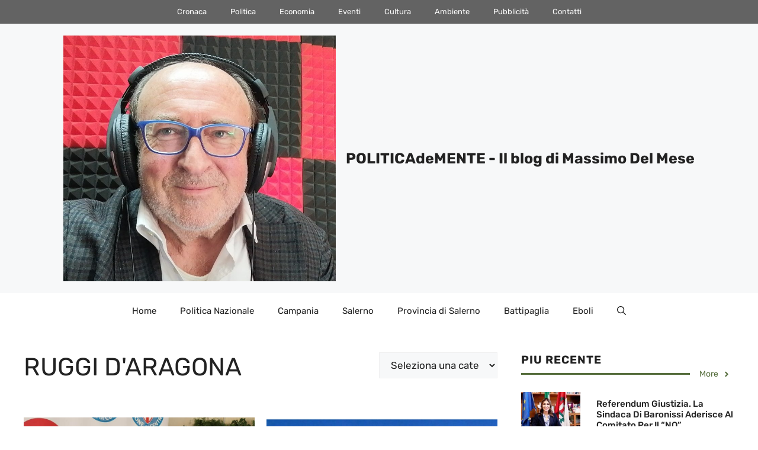

--- FILE ---
content_type: text/html; charset=UTF-8
request_url: https://www.massimo.delmese.net/tag/ruggi-daragona/
body_size: 33845
content:
<!DOCTYPE html>
<html lang="it-IT">
<head><meta charset="UTF-8"><script>if(navigator.userAgent.match(/MSIE|Internet Explorer/i)||navigator.userAgent.match(/Trident\/7\..*?rv:11/i)){var href=document.location.href;if(!href.match(/[?&]nowprocket/)){if(href.indexOf("?")==-1){if(href.indexOf("#")==-1){document.location.href=href+"?nowprocket=1"}else{document.location.href=href.replace("#","?nowprocket=1#")}}else{if(href.indexOf("#")==-1){document.location.href=href+"&nowprocket=1"}else{document.location.href=href.replace("#","&nowprocket=1#")}}}}</script><script>class RocketLazyLoadScripts{constructor(){this.v="1.2.4",this.triggerEvents=["keydown","mousedown","mousemove","touchmove","touchstart","touchend","wheel"],this.userEventHandler=this._triggerListener.bind(this),this.touchStartHandler=this._onTouchStart.bind(this),this.touchMoveHandler=this._onTouchMove.bind(this),this.touchEndHandler=this._onTouchEnd.bind(this),this.clickHandler=this._onClick.bind(this),this.interceptedClicks=[],window.addEventListener("pageshow",t=>{this.persisted=t.persisted}),window.addEventListener("DOMContentLoaded",()=>{this._preconnect3rdParties()}),this.delayedScripts={normal:[],async:[],defer:[]},this.trash=[],this.allJQueries=[]}_addUserInteractionListener(t){if(document.hidden){t._triggerListener();return}this.triggerEvents.forEach(e=>window.addEventListener(e,t.userEventHandler,{passive:!0})),window.addEventListener("touchstart",t.touchStartHandler,{passive:!0}),window.addEventListener("mousedown",t.touchStartHandler),document.addEventListener("visibilitychange",t.userEventHandler)}_removeUserInteractionListener(){this.triggerEvents.forEach(t=>window.removeEventListener(t,this.userEventHandler,{passive:!0})),document.removeEventListener("visibilitychange",this.userEventHandler)}_onTouchStart(t){"HTML"!==t.target.tagName&&(window.addEventListener("touchend",this.touchEndHandler),window.addEventListener("mouseup",this.touchEndHandler),window.addEventListener("touchmove",this.touchMoveHandler,{passive:!0}),window.addEventListener("mousemove",this.touchMoveHandler),t.target.addEventListener("click",this.clickHandler),this._renameDOMAttribute(t.target,"onclick","rocket-onclick"),this._pendingClickStarted())}_onTouchMove(t){window.removeEventListener("touchend",this.touchEndHandler),window.removeEventListener("mouseup",this.touchEndHandler),window.removeEventListener("touchmove",this.touchMoveHandler,{passive:!0}),window.removeEventListener("mousemove",this.touchMoveHandler),t.target.removeEventListener("click",this.clickHandler),this._renameDOMAttribute(t.target,"rocket-onclick","onclick"),this._pendingClickFinished()}_onTouchEnd(){window.removeEventListener("touchend",this.touchEndHandler),window.removeEventListener("mouseup",this.touchEndHandler),window.removeEventListener("touchmove",this.touchMoveHandler,{passive:!0}),window.removeEventListener("mousemove",this.touchMoveHandler)}_onClick(t){t.target.removeEventListener("click",this.clickHandler),this._renameDOMAttribute(t.target,"rocket-onclick","onclick"),this.interceptedClicks.push(t),t.preventDefault(),t.stopPropagation(),t.stopImmediatePropagation(),this._pendingClickFinished()}_replayClicks(){window.removeEventListener("touchstart",this.touchStartHandler,{passive:!0}),window.removeEventListener("mousedown",this.touchStartHandler),this.interceptedClicks.forEach(t=>{t.target.dispatchEvent(new MouseEvent("click",{view:t.view,bubbles:!0,cancelable:!0}))})}_waitForPendingClicks(){return new Promise(t=>{this._isClickPending?this._pendingClickFinished=t:t()})}_pendingClickStarted(){this._isClickPending=!0}_pendingClickFinished(){this._isClickPending=!1}_renameDOMAttribute(t,e,r){t.hasAttribute&&t.hasAttribute(e)&&(event.target.setAttribute(r,event.target.getAttribute(e)),event.target.removeAttribute(e))}_triggerListener(){this._removeUserInteractionListener(this),"loading"===document.readyState?document.addEventListener("DOMContentLoaded",this._loadEverythingNow.bind(this)):this._loadEverythingNow()}_preconnect3rdParties(){let t=[];document.querySelectorAll("script[type=rocketlazyloadscript][data-rocket-src]").forEach(e=>{let r=e.getAttribute("data-rocket-src");if(r&&0!==r.indexOf("data:")){0===r.indexOf("//")&&(r=location.protocol+r);try{let i=new URL(r).origin;i!==location.origin&&t.push({src:i,crossOrigin:e.crossOrigin||"module"===e.getAttribute("data-rocket-type")})}catch(n){}}}),t=[...new Map(t.map(t=>[JSON.stringify(t),t])).values()],this._batchInjectResourceHints(t,"preconnect")}async _loadEverythingNow(){this.lastBreath=Date.now(),this._delayEventListeners(),this._delayJQueryReady(this),this._handleDocumentWrite(),this._registerAllDelayedScripts(),this._preloadAllScripts(),await this._loadScriptsFromList(this.delayedScripts.normal),await this._loadScriptsFromList(this.delayedScripts.defer),await this._loadScriptsFromList(this.delayedScripts.async);try{await this._triggerDOMContentLoaded(),await this._pendingWebpackRequests(this),await this._triggerWindowLoad()}catch(t){console.error(t)}window.dispatchEvent(new Event("rocket-allScriptsLoaded")),this._waitForPendingClicks().then(()=>{this._replayClicks()}),this._emptyTrash()}_registerAllDelayedScripts(){document.querySelectorAll("script[type=rocketlazyloadscript]").forEach(t=>{t.hasAttribute("data-rocket-src")?t.hasAttribute("async")&&!1!==t.async?this.delayedScripts.async.push(t):t.hasAttribute("defer")&&!1!==t.defer||"module"===t.getAttribute("data-rocket-type")?this.delayedScripts.defer.push(t):this.delayedScripts.normal.push(t):this.delayedScripts.normal.push(t)})}async _transformScript(t){if(await this._littleBreath(),!0===t.noModule&&"noModule"in HTMLScriptElement.prototype){t.setAttribute("data-rocket-status","skipped");return}return new Promise(navigator.userAgent.indexOf("Firefox/")>0||""===navigator.vendor?e=>{let r=document.createElement("script");[...t.attributes].forEach(t=>{let e=t.nodeName;"type"!==e&&("data-rocket-type"===e&&(e="type"),"data-rocket-src"===e&&(e="src"),r.setAttribute(e,t.nodeValue))}),t.text&&(r.text=t.text),r.hasAttribute("src")?(r.addEventListener("load",e),r.addEventListener("error",e)):(r.text=t.text,e());try{t.parentNode.replaceChild(r,t)}catch(i){e()}}:e=>{function r(){t.setAttribute("data-rocket-status","failed"),e()}try{let i=t.getAttribute("data-rocket-type"),n=t.getAttribute("data-rocket-src");i?(t.type=i,t.removeAttribute("data-rocket-type")):t.removeAttribute("type"),t.addEventListener("load",function r(){t.setAttribute("data-rocket-status","executed"),e()}),t.addEventListener("error",r),n?(t.removeAttribute("data-rocket-src"),t.src=n):t.src="data:text/javascript;base64,"+window.btoa(unescape(encodeURIComponent(t.text)))}catch(s){r()}})}async _loadScriptsFromList(t){let e=t.shift();return e&&e.isConnected?(await this._transformScript(e),this._loadScriptsFromList(t)):Promise.resolve()}_preloadAllScripts(){this._batchInjectResourceHints([...this.delayedScripts.normal,...this.delayedScripts.defer,...this.delayedScripts.async],"preload")}_batchInjectResourceHints(t,e){var r=document.createDocumentFragment();t.forEach(t=>{let i=t.getAttribute&&t.getAttribute("data-rocket-src")||t.src;if(i){let n=document.createElement("link");n.href=i,n.rel=e,"preconnect"!==e&&(n.as="script"),t.getAttribute&&"module"===t.getAttribute("data-rocket-type")&&(n.crossOrigin=!0),t.crossOrigin&&(n.crossOrigin=t.crossOrigin),t.integrity&&(n.integrity=t.integrity),r.appendChild(n),this.trash.push(n)}}),document.head.appendChild(r)}_delayEventListeners(){let t={};function e(e,r){!function e(r){!t[r]&&(t[r]={originalFunctions:{add:r.addEventListener,remove:r.removeEventListener},eventsToRewrite:[]},r.addEventListener=function(){arguments[0]=i(arguments[0]),t[r].originalFunctions.add.apply(r,arguments)},r.removeEventListener=function(){arguments[0]=i(arguments[0]),t[r].originalFunctions.remove.apply(r,arguments)});function i(e){return t[r].eventsToRewrite.indexOf(e)>=0?"rocket-"+e:e}}(e),t[e].eventsToRewrite.push(r)}function r(t,e){let r=t[e];Object.defineProperty(t,e,{get:()=>r||function(){},set(i){t["rocket"+e]=r=i}})}e(document,"DOMContentLoaded"),e(window,"DOMContentLoaded"),e(window,"load"),e(window,"pageshow"),e(document,"readystatechange"),r(document,"onreadystatechange"),r(window,"onload"),r(window,"onpageshow")}_delayJQueryReady(t){let e;function r(t){return t.split(" ").map(t=>"load"===t||0===t.indexOf("load.")?"rocket-jquery-load":t).join(" ")}function i(i){if(i&&i.fn&&!t.allJQueries.includes(i)){i.fn.ready=i.fn.init.prototype.ready=function(e){return t.domReadyFired?e.bind(document)(i):document.addEventListener("rocket-DOMContentLoaded",()=>e.bind(document)(i)),i([])};let n=i.fn.on;i.fn.on=i.fn.init.prototype.on=function(){return this[0]===window&&("string"==typeof arguments[0]||arguments[0]instanceof String?arguments[0]=r(arguments[0]):"object"==typeof arguments[0]&&Object.keys(arguments[0]).forEach(t=>{let e=arguments[0][t];delete arguments[0][t],arguments[0][r(t)]=e})),n.apply(this,arguments),this},t.allJQueries.push(i)}e=i}i(window.jQuery),Object.defineProperty(window,"jQuery",{get:()=>e,set(t){i(t)}})}async _pendingWebpackRequests(t){let e=document.querySelector("script[data-webpack]");async function r(){return new Promise(t=>{e.addEventListener("load",t),e.addEventListener("error",t)})}e&&(await r(),await t._requestAnimFrame(),await t._pendingWebpackRequests(t))}async _triggerDOMContentLoaded(){this.domReadyFired=!0,await this._littleBreath(),document.dispatchEvent(new Event("rocket-DOMContentLoaded")),await this._littleBreath(),window.dispatchEvent(new Event("rocket-DOMContentLoaded")),await this._littleBreath(),document.dispatchEvent(new Event("rocket-readystatechange")),await this._littleBreath(),document.rocketonreadystatechange&&document.rocketonreadystatechange()}async _triggerWindowLoad(){await this._littleBreath(),window.dispatchEvent(new Event("rocket-load")),await this._littleBreath(),window.rocketonload&&window.rocketonload(),await this._littleBreath(),this.allJQueries.forEach(t=>t(window).trigger("rocket-jquery-load")),await this._littleBreath();let t=new Event("rocket-pageshow");t.persisted=this.persisted,window.dispatchEvent(t),await this._littleBreath(),window.rocketonpageshow&&window.rocketonpageshow({persisted:this.persisted})}_handleDocumentWrite(){let t=new Map;document.write=document.writeln=function(e){let r=document.currentScript;r||console.error("WPRocket unable to document.write this: "+e);let i=document.createRange(),n=r.parentElement,s=t.get(r);void 0===s&&(s=r.nextSibling,t.set(r,s));let a=document.createDocumentFragment();i.setStart(a,0),a.appendChild(i.createContextualFragment(e)),n.insertBefore(a,s)}}async _littleBreath(){Date.now()-this.lastBreath>45&&(await this._requestAnimFrame(),this.lastBreath=Date.now())}async _requestAnimFrame(){return document.hidden?new Promise(t=>setTimeout(t)):new Promise(t=>requestAnimationFrame(t))}_emptyTrash(){this.trash.forEach(t=>t.remove())}static run(){let t=new RocketLazyLoadScripts;t._addUserInteractionListener(t)}}RocketLazyLoadScripts.run();</script>
	
	<meta name='robots' content='index, follow, max-image-preview:large, max-snippet:-1, max-video-preview:-1' />
<meta name="viewport" content="width=device-width, initial-scale=1">
	<!-- This site is optimized with the Yoast SEO plugin v21.5 - https://yoast.com/wordpress/plugins/seo/ -->
	<title>Ruggi d&#039;Aragona | POLITICAdeMENTE - Il blog di Massimo Del Mese</title>
	<link rel="canonical" href="https://www.massimo.delmese.net/tag/ruggi-daragona/" />
	<link rel="next" href="https://www.massimo.delmese.net/tag/ruggi-daragona/page/2/" />
	<meta property="og:locale" content="it_IT" />
	<meta property="og:type" content="article" />
	<meta property="og:title" content="Ruggi d&#039;Aragona | POLITICAdeMENTE - Il blog di Massimo Del Mese" />
	<meta property="og:url" content="https://www.massimo.delmese.net/tag/ruggi-daragona/" />
	<meta property="og:site_name" content="POLITICAdeMENTE - Il blog di Massimo Del Mese" />
	<meta name="twitter:card" content="summary_large_image" />
	<script type="application/ld+json" class="yoast-schema-graph">{"@context":"https://schema.org","@graph":[{"@type":"CollectionPage","@id":"https://www.massimo.delmese.net/tag/ruggi-daragona/","url":"https://www.massimo.delmese.net/tag/ruggi-daragona/","name":"Ruggi d'Aragona | POLITICAdeMENTE - Il blog di Massimo Del Mese","isPartOf":{"@id":"https://www.massimo.delmese.net/#website"},"primaryImageOfPage":{"@id":"https://www.massimo.delmese.net/tag/ruggi-daragona/#primaryimage"},"image":{"@id":"https://www.massimo.delmese.net/tag/ruggi-daragona/#primaryimage"},"thumbnailUrl":"https://www.massimo.delmese.net/wp-content/uploads/mariopolichetti-udc-1.jpg","breadcrumb":{"@id":"https://www.massimo.delmese.net/tag/ruggi-daragona/#breadcrumb"},"inLanguage":"it-IT"},{"@type":"ImageObject","inLanguage":"it-IT","@id":"https://www.massimo.delmese.net/tag/ruggi-daragona/#primaryimage","url":"https://www.massimo.delmese.net/wp-content/uploads/mariopolichetti-udc-1.jpg","contentUrl":"https://www.massimo.delmese.net/wp-content/uploads/mariopolichetti-udc-1.jpg","width":960,"height":720},{"@type":"BreadcrumbList","@id":"https://www.massimo.delmese.net/tag/ruggi-daragona/#breadcrumb","itemListElement":[{"@type":"ListItem","position":1,"name":"Home","item":"https://www.massimo.delmese.net/"},{"@type":"ListItem","position":2,"name":"Ruggi d'Aragona"}]},{"@type":"WebSite","@id":"https://www.massimo.delmese.net/#website","url":"https://www.massimo.delmese.net/","name":"POLITICAdeMENTE - Il blog di Massimo Del Mese","description":"Analisi, Commenti, Notizie e Riflessioni &quot;politicamente corrette&quot; su Eboli e sulla provincia di Salerno","publisher":{"@id":"https://www.massimo.delmese.net/#organization"},"potentialAction":[{"@type":"SearchAction","target":{"@type":"EntryPoint","urlTemplate":"https://www.massimo.delmese.net/?s={search_term_string}"},"query-input":"required name=search_term_string"}],"inLanguage":"it-IT"},{"@type":"Organization","@id":"https://www.massimo.delmese.net/#organization","name":"POLITICAdeMENTE - Il blog di Massimo Del Mese","url":"https://www.massimo.delmese.net/","logo":{"@type":"ImageObject","inLanguage":"it-IT","@id":"https://www.massimo.delmese.net/#/schema/logo/image/","url":"https://www.massimo.delmese.net/wp-content/uploads/cropped-Screenshot_20250818_230026_com_google_android_apps_photos_HomeActivity.jpg","contentUrl":"https://www.massimo.delmese.net/wp-content/uploads/cropped-Screenshot_20250818_230026_com_google_android_apps_photos_HomeActivity.jpg","width":804,"height":726,"caption":"POLITICAdeMENTE - Il blog di Massimo Del Mese"},"image":{"@id":"https://www.massimo.delmese.net/#/schema/logo/image/"}}]}</script>
	<!-- / Yoast SEO plugin. -->



		<!-- This site uses the Google Analytics by MonsterInsights plugin v8.20.1 - Using Analytics tracking - https://www.monsterinsights.com/ -->
							<script type="rocketlazyloadscript" data-rocket-src="//www.googletagmanager.com/gtag/js?id=G-S1791H4GF9"  data-cfasync="false" data-wpfc-render="false" async></script>
			<script type="rocketlazyloadscript" data-cfasync="false" data-wpfc-render="false">
				var mi_version = '8.20.1';
				var mi_track_user = true;
				var mi_no_track_reason = '';
				
								var disableStrs = [
										'ga-disable-G-S1791H4GF9',
									];

				/* Function to detect opted out users */
				function __gtagTrackerIsOptedOut() {
					for (var index = 0; index < disableStrs.length; index++) {
						if (document.cookie.indexOf(disableStrs[index] + '=true') > -1) {
							return true;
						}
					}

					return false;
				}

				/* Disable tracking if the opt-out cookie exists. */
				if (__gtagTrackerIsOptedOut()) {
					for (var index = 0; index < disableStrs.length; index++) {
						window[disableStrs[index]] = true;
					}
				}

				/* Opt-out function */
				function __gtagTrackerOptout() {
					for (var index = 0; index < disableStrs.length; index++) {
						document.cookie = disableStrs[index] + '=true; expires=Thu, 31 Dec 2099 23:59:59 UTC; path=/';
						window[disableStrs[index]] = true;
					}
				}

				if ('undefined' === typeof gaOptout) {
					function gaOptout() {
						__gtagTrackerOptout();
					}
				}
								window.dataLayer = window.dataLayer || [];

				window.MonsterInsightsDualTracker = {
					helpers: {},
					trackers: {},
				};
				if (mi_track_user) {
					function __gtagDataLayer() {
						dataLayer.push(arguments);
					}

					function __gtagTracker(type, name, parameters) {
						if (!parameters) {
							parameters = {};
						}

						if (parameters.send_to) {
							__gtagDataLayer.apply(null, arguments);
							return;
						}

						if (type === 'event') {
														parameters.send_to = monsterinsights_frontend.v4_id;
							var hookName = name;
							if (typeof parameters['event_category'] !== 'undefined') {
								hookName = parameters['event_category'] + ':' + name;
							}

							if (typeof MonsterInsightsDualTracker.trackers[hookName] !== 'undefined') {
								MonsterInsightsDualTracker.trackers[hookName](parameters);
							} else {
								__gtagDataLayer('event', name, parameters);
							}
							
						} else {
							__gtagDataLayer.apply(null, arguments);
						}
					}

					__gtagTracker('js', new Date());
					__gtagTracker('set', {
						'developer_id.dZGIzZG': true,
											});
										__gtagTracker('config', 'G-S1791H4GF9', {"forceSSL":"true"} );
															window.gtag = __gtagTracker;										(function () {
						/* https://developers.google.com/analytics/devguides/collection/analyticsjs/ */
						/* ga and __gaTracker compatibility shim. */
						var noopfn = function () {
							return null;
						};
						var newtracker = function () {
							return new Tracker();
						};
						var Tracker = function () {
							return null;
						};
						var p = Tracker.prototype;
						p.get = noopfn;
						p.set = noopfn;
						p.send = function () {
							var args = Array.prototype.slice.call(arguments);
							args.unshift('send');
							__gaTracker.apply(null, args);
						};
						var __gaTracker = function () {
							var len = arguments.length;
							if (len === 0) {
								return;
							}
							var f = arguments[len - 1];
							if (typeof f !== 'object' || f === null || typeof f.hitCallback !== 'function') {
								if ('send' === arguments[0]) {
									var hitConverted, hitObject = false, action;
									if ('event' === arguments[1]) {
										if ('undefined' !== typeof arguments[3]) {
											hitObject = {
												'eventAction': arguments[3],
												'eventCategory': arguments[2],
												'eventLabel': arguments[4],
												'value': arguments[5] ? arguments[5] : 1,
											}
										}
									}
									if ('pageview' === arguments[1]) {
										if ('undefined' !== typeof arguments[2]) {
											hitObject = {
												'eventAction': 'page_view',
												'page_path': arguments[2],
											}
										}
									}
									if (typeof arguments[2] === 'object') {
										hitObject = arguments[2];
									}
									if (typeof arguments[5] === 'object') {
										Object.assign(hitObject, arguments[5]);
									}
									if ('undefined' !== typeof arguments[1].hitType) {
										hitObject = arguments[1];
										if ('pageview' === hitObject.hitType) {
											hitObject.eventAction = 'page_view';
										}
									}
									if (hitObject) {
										action = 'timing' === arguments[1].hitType ? 'timing_complete' : hitObject.eventAction;
										hitConverted = mapArgs(hitObject);
										__gtagTracker('event', action, hitConverted);
									}
								}
								return;
							}

							function mapArgs(args) {
								var arg, hit = {};
								var gaMap = {
									'eventCategory': 'event_category',
									'eventAction': 'event_action',
									'eventLabel': 'event_label',
									'eventValue': 'event_value',
									'nonInteraction': 'non_interaction',
									'timingCategory': 'event_category',
									'timingVar': 'name',
									'timingValue': 'value',
									'timingLabel': 'event_label',
									'page': 'page_path',
									'location': 'page_location',
									'title': 'page_title',
								};
								for (arg in args) {
																		if (!(!args.hasOwnProperty(arg) || !gaMap.hasOwnProperty(arg))) {
										hit[gaMap[arg]] = args[arg];
									} else {
										hit[arg] = args[arg];
									}
								}
								return hit;
							}

							try {
								f.hitCallback();
							} catch (ex) {
							}
						};
						__gaTracker.create = newtracker;
						__gaTracker.getByName = newtracker;
						__gaTracker.getAll = function () {
							return [];
						};
						__gaTracker.remove = noopfn;
						__gaTracker.loaded = true;
						window['__gaTracker'] = __gaTracker;
					})();
									} else {
										console.log("");
					(function () {
						function __gtagTracker() {
							return null;
						}

						window['__gtagTracker'] = __gtagTracker;
						window['gtag'] = __gtagTracker;
					})();
									}
			</script>
				<!-- / Google Analytics by MonsterInsights -->
		<link rel='stylesheet' id='wp-block-library-css' href='https://www.massimo.delmese.net/wp-includes/css/dist/block-library/style.min.css?ver=6.4.7' media='all' />
<style id='classic-theme-styles-inline-css'>
/*! This file is auto-generated */
.wp-block-button__link{color:#fff;background-color:#32373c;border-radius:9999px;box-shadow:none;text-decoration:none;padding:calc(.667em + 2px) calc(1.333em + 2px);font-size:1.125em}.wp-block-file__button{background:#32373c;color:#fff;text-decoration:none}
</style>
<style id='global-styles-inline-css'>
body{--wp--preset--color--black: #000000;--wp--preset--color--cyan-bluish-gray: #abb8c3;--wp--preset--color--white: #ffffff;--wp--preset--color--pale-pink: #f78da7;--wp--preset--color--vivid-red: #cf2e2e;--wp--preset--color--luminous-vivid-orange: #ff6900;--wp--preset--color--luminous-vivid-amber: #fcb900;--wp--preset--color--light-green-cyan: #7bdcb5;--wp--preset--color--vivid-green-cyan: #00d084;--wp--preset--color--pale-cyan-blue: #8ed1fc;--wp--preset--color--vivid-cyan-blue: #0693e3;--wp--preset--color--vivid-purple: #9b51e0;--wp--preset--color--contrast: var(--contrast);--wp--preset--color--contrast-2: var(--contrast-2);--wp--preset--color--contrast-3: var(--contrast-3);--wp--preset--color--base: var(--base);--wp--preset--color--base-2: var(--base-2);--wp--preset--color--base-3: var(--base-3);--wp--preset--color--accent: var(--accent);--wp--preset--color--accent-2: var(--accent-2);--wp--preset--color--accent-3: var(--accent-3);--wp--preset--color--accent-4: var(--accent-4);--wp--preset--color--accent-5: var(--accent-5);--wp--preset--gradient--vivid-cyan-blue-to-vivid-purple: linear-gradient(135deg,rgba(6,147,227,1) 0%,rgb(155,81,224) 100%);--wp--preset--gradient--light-green-cyan-to-vivid-green-cyan: linear-gradient(135deg,rgb(122,220,180) 0%,rgb(0,208,130) 100%);--wp--preset--gradient--luminous-vivid-amber-to-luminous-vivid-orange: linear-gradient(135deg,rgba(252,185,0,1) 0%,rgba(255,105,0,1) 100%);--wp--preset--gradient--luminous-vivid-orange-to-vivid-red: linear-gradient(135deg,rgba(255,105,0,1) 0%,rgb(207,46,46) 100%);--wp--preset--gradient--very-light-gray-to-cyan-bluish-gray: linear-gradient(135deg,rgb(238,238,238) 0%,rgb(169,184,195) 100%);--wp--preset--gradient--cool-to-warm-spectrum: linear-gradient(135deg,rgb(74,234,220) 0%,rgb(151,120,209) 20%,rgb(207,42,186) 40%,rgb(238,44,130) 60%,rgb(251,105,98) 80%,rgb(254,248,76) 100%);--wp--preset--gradient--blush-light-purple: linear-gradient(135deg,rgb(255,206,236) 0%,rgb(152,150,240) 100%);--wp--preset--gradient--blush-bordeaux: linear-gradient(135deg,rgb(254,205,165) 0%,rgb(254,45,45) 50%,rgb(107,0,62) 100%);--wp--preset--gradient--luminous-dusk: linear-gradient(135deg,rgb(255,203,112) 0%,rgb(199,81,192) 50%,rgb(65,88,208) 100%);--wp--preset--gradient--pale-ocean: linear-gradient(135deg,rgb(255,245,203) 0%,rgb(182,227,212) 50%,rgb(51,167,181) 100%);--wp--preset--gradient--electric-grass: linear-gradient(135deg,rgb(202,248,128) 0%,rgb(113,206,126) 100%);--wp--preset--gradient--midnight: linear-gradient(135deg,rgb(2,3,129) 0%,rgb(40,116,252) 100%);--wp--preset--font-size--small: 13px;--wp--preset--font-size--medium: 20px;--wp--preset--font-size--large: 36px;--wp--preset--font-size--x-large: 42px;--wp--preset--spacing--20: 0.44rem;--wp--preset--spacing--30: 0.67rem;--wp--preset--spacing--40: 1rem;--wp--preset--spacing--50: 1.5rem;--wp--preset--spacing--60: 2.25rem;--wp--preset--spacing--70: 3.38rem;--wp--preset--spacing--80: 5.06rem;--wp--preset--shadow--natural: 6px 6px 9px rgba(0, 0, 0, 0.2);--wp--preset--shadow--deep: 12px 12px 50px rgba(0, 0, 0, 0.4);--wp--preset--shadow--sharp: 6px 6px 0px rgba(0, 0, 0, 0.2);--wp--preset--shadow--outlined: 6px 6px 0px -3px rgba(255, 255, 255, 1), 6px 6px rgba(0, 0, 0, 1);--wp--preset--shadow--crisp: 6px 6px 0px rgba(0, 0, 0, 1);}:where(.is-layout-flex){gap: 0.5em;}:where(.is-layout-grid){gap: 0.5em;}body .is-layout-flow > .alignleft{float: left;margin-inline-start: 0;margin-inline-end: 2em;}body .is-layout-flow > .alignright{float: right;margin-inline-start: 2em;margin-inline-end: 0;}body .is-layout-flow > .aligncenter{margin-left: auto !important;margin-right: auto !important;}body .is-layout-constrained > .alignleft{float: left;margin-inline-start: 0;margin-inline-end: 2em;}body .is-layout-constrained > .alignright{float: right;margin-inline-start: 2em;margin-inline-end: 0;}body .is-layout-constrained > .aligncenter{margin-left: auto !important;margin-right: auto !important;}body .is-layout-constrained > :where(:not(.alignleft):not(.alignright):not(.alignfull)){max-width: var(--wp--style--global--content-size);margin-left: auto !important;margin-right: auto !important;}body .is-layout-constrained > .alignwide{max-width: var(--wp--style--global--wide-size);}body .is-layout-flex{display: flex;}body .is-layout-flex{flex-wrap: wrap;align-items: center;}body .is-layout-flex > *{margin: 0;}body .is-layout-grid{display: grid;}body .is-layout-grid > *{margin: 0;}:where(.wp-block-columns.is-layout-flex){gap: 2em;}:where(.wp-block-columns.is-layout-grid){gap: 2em;}:where(.wp-block-post-template.is-layout-flex){gap: 1.25em;}:where(.wp-block-post-template.is-layout-grid){gap: 1.25em;}.has-black-color{color: var(--wp--preset--color--black) !important;}.has-cyan-bluish-gray-color{color: var(--wp--preset--color--cyan-bluish-gray) !important;}.has-white-color{color: var(--wp--preset--color--white) !important;}.has-pale-pink-color{color: var(--wp--preset--color--pale-pink) !important;}.has-vivid-red-color{color: var(--wp--preset--color--vivid-red) !important;}.has-luminous-vivid-orange-color{color: var(--wp--preset--color--luminous-vivid-orange) !important;}.has-luminous-vivid-amber-color{color: var(--wp--preset--color--luminous-vivid-amber) !important;}.has-light-green-cyan-color{color: var(--wp--preset--color--light-green-cyan) !important;}.has-vivid-green-cyan-color{color: var(--wp--preset--color--vivid-green-cyan) !important;}.has-pale-cyan-blue-color{color: var(--wp--preset--color--pale-cyan-blue) !important;}.has-vivid-cyan-blue-color{color: var(--wp--preset--color--vivid-cyan-blue) !important;}.has-vivid-purple-color{color: var(--wp--preset--color--vivid-purple) !important;}.has-black-background-color{background-color: var(--wp--preset--color--black) !important;}.has-cyan-bluish-gray-background-color{background-color: var(--wp--preset--color--cyan-bluish-gray) !important;}.has-white-background-color{background-color: var(--wp--preset--color--white) !important;}.has-pale-pink-background-color{background-color: var(--wp--preset--color--pale-pink) !important;}.has-vivid-red-background-color{background-color: var(--wp--preset--color--vivid-red) !important;}.has-luminous-vivid-orange-background-color{background-color: var(--wp--preset--color--luminous-vivid-orange) !important;}.has-luminous-vivid-amber-background-color{background-color: var(--wp--preset--color--luminous-vivid-amber) !important;}.has-light-green-cyan-background-color{background-color: var(--wp--preset--color--light-green-cyan) !important;}.has-vivid-green-cyan-background-color{background-color: var(--wp--preset--color--vivid-green-cyan) !important;}.has-pale-cyan-blue-background-color{background-color: var(--wp--preset--color--pale-cyan-blue) !important;}.has-vivid-cyan-blue-background-color{background-color: var(--wp--preset--color--vivid-cyan-blue) !important;}.has-vivid-purple-background-color{background-color: var(--wp--preset--color--vivid-purple) !important;}.has-black-border-color{border-color: var(--wp--preset--color--black) !important;}.has-cyan-bluish-gray-border-color{border-color: var(--wp--preset--color--cyan-bluish-gray) !important;}.has-white-border-color{border-color: var(--wp--preset--color--white) !important;}.has-pale-pink-border-color{border-color: var(--wp--preset--color--pale-pink) !important;}.has-vivid-red-border-color{border-color: var(--wp--preset--color--vivid-red) !important;}.has-luminous-vivid-orange-border-color{border-color: var(--wp--preset--color--luminous-vivid-orange) !important;}.has-luminous-vivid-amber-border-color{border-color: var(--wp--preset--color--luminous-vivid-amber) !important;}.has-light-green-cyan-border-color{border-color: var(--wp--preset--color--light-green-cyan) !important;}.has-vivid-green-cyan-border-color{border-color: var(--wp--preset--color--vivid-green-cyan) !important;}.has-pale-cyan-blue-border-color{border-color: var(--wp--preset--color--pale-cyan-blue) !important;}.has-vivid-cyan-blue-border-color{border-color: var(--wp--preset--color--vivid-cyan-blue) !important;}.has-vivid-purple-border-color{border-color: var(--wp--preset--color--vivid-purple) !important;}.has-vivid-cyan-blue-to-vivid-purple-gradient-background{background: var(--wp--preset--gradient--vivid-cyan-blue-to-vivid-purple) !important;}.has-light-green-cyan-to-vivid-green-cyan-gradient-background{background: var(--wp--preset--gradient--light-green-cyan-to-vivid-green-cyan) !important;}.has-luminous-vivid-amber-to-luminous-vivid-orange-gradient-background{background: var(--wp--preset--gradient--luminous-vivid-amber-to-luminous-vivid-orange) !important;}.has-luminous-vivid-orange-to-vivid-red-gradient-background{background: var(--wp--preset--gradient--luminous-vivid-orange-to-vivid-red) !important;}.has-very-light-gray-to-cyan-bluish-gray-gradient-background{background: var(--wp--preset--gradient--very-light-gray-to-cyan-bluish-gray) !important;}.has-cool-to-warm-spectrum-gradient-background{background: var(--wp--preset--gradient--cool-to-warm-spectrum) !important;}.has-blush-light-purple-gradient-background{background: var(--wp--preset--gradient--blush-light-purple) !important;}.has-blush-bordeaux-gradient-background{background: var(--wp--preset--gradient--blush-bordeaux) !important;}.has-luminous-dusk-gradient-background{background: var(--wp--preset--gradient--luminous-dusk) !important;}.has-pale-ocean-gradient-background{background: var(--wp--preset--gradient--pale-ocean) !important;}.has-electric-grass-gradient-background{background: var(--wp--preset--gradient--electric-grass) !important;}.has-midnight-gradient-background{background: var(--wp--preset--gradient--midnight) !important;}.has-small-font-size{font-size: var(--wp--preset--font-size--small) !important;}.has-medium-font-size{font-size: var(--wp--preset--font-size--medium) !important;}.has-large-font-size{font-size: var(--wp--preset--font-size--large) !important;}.has-x-large-font-size{font-size: var(--wp--preset--font-size--x-large) !important;}
.wp-block-navigation a:where(:not(.wp-element-button)){color: inherit;}
:where(.wp-block-post-template.is-layout-flex){gap: 1.25em;}:where(.wp-block-post-template.is-layout-grid){gap: 1.25em;}
:where(.wp-block-columns.is-layout-flex){gap: 2em;}:where(.wp-block-columns.is-layout-grid){gap: 2em;}
.wp-block-pullquote{font-size: 1.5em;line-height: 1.6;}
</style>
<link rel='stylesheet' id='generate-style-css' href='https://www.massimo.delmese.net/wp-content/themes/generatepress/assets/css/main.min.css?ver=3.3.1' media='all' />
<style id='generate-style-inline-css'>
.is-right-sidebar{width:30%;}.is-left-sidebar{width:30%;}.site-content .content-area{width:70%;}@media (max-width: 980px){.main-navigation .menu-toggle,.sidebar-nav-mobile:not(#sticky-placeholder){display:block;}.main-navigation ul,.gen-sidebar-nav,.main-navigation:not(.slideout-navigation):not(.toggled) .main-nav > ul,.has-inline-mobile-toggle #site-navigation .inside-navigation > *:not(.navigation-search):not(.main-nav){display:none;}.nav-align-right .inside-navigation,.nav-align-center .inside-navigation{justify-content:space-between;}}
.dynamic-author-image-rounded{border-radius:100%;}.dynamic-featured-image, .dynamic-author-image{vertical-align:middle;}.one-container.blog .dynamic-content-template:not(:last-child), .one-container.archive .dynamic-content-template:not(:last-child){padding-bottom:0px;}.dynamic-entry-excerpt > p:last-child{margin-bottom:0px;}
</style>
<link rel='stylesheet' id='generatepress-dynamic-css' href='https://www.massimo.delmese.net/wp-content/uploads/generatepress/style.min.css?ver=1755553354' media='all' />
<link data-minify="1" rel='stylesheet' id='generate-child-css' href='https://www.massimo.delmese.net/wp-content/cache/min/1/wp-content/themes/politicademente_gp_child/style.css?ver=1699608119' media='all' />
<style id='generateblocks-inline-css'>
.gb-container .wp-block-image img{vertical-align:middle;}.gb-container .gb-shape{position:absolute;overflow:hidden;pointer-events:none;line-height:0;}.gb-container .gb-shape svg{fill:currentColor;}.gb-container-04da9225 > .gb-inside-container{max-width:1280px;margin-left:auto;margin-right:auto;}.gb-grid-wrapper > .gb-grid-column-04da9225 > .gb-container{display:flex;flex-direction:column;height:100%;}.gb-grid-wrapper > .gb-grid-column-25284f83{width:75%;}.gb-grid-wrapper > .gb-grid-column-25284f83 > .gb-container{display:flex;flex-direction:column;height:100%;}.gb-container-8c11c351{text-align:right;}.gb-grid-wrapper > .gb-grid-column-8c11c351{width:25%;}.gb-grid-wrapper > .gb-grid-column-8c11c351 > .gb-container{display:flex;flex-direction:column;height:100%;}.gb-container-ba3d87b1 > .gb-inside-container{padding-top:20px;padding-bottom:20px;max-width:1280px;margin-left:auto;margin-right:auto;}.gb-grid-wrapper > .gb-grid-column-ba3d87b1 > .gb-container{display:flex;flex-direction:column;height:100%;}.gb-container-3a29d203{min-height:300px;color:var(--contrast);}.gb-container-3a29d203 > .gb-inside-container{z-index:1;position:relative;}.gb-container-3a29d203 a{color:var(--contrast);}.gb-grid-wrapper > .gb-grid-column-3a29d203{width:50%;}.gb-grid-wrapper > .gb-grid-column-3a29d203 > .gb-container{justify-content:flex-end;display:flex;flex-direction:column;height:100%;}.gb-container-d0a86651{color:var(--contrast);}.gb-container-d0a86651 > .gb-inside-container{max-width:1280px;margin-left:auto;margin-right:auto;}.gb-container-d0a86651 a{color:var(--contrast);}.gb-container-d0a86651 a:hover{color:var(--contrast);}.gb-grid-wrapper > .gb-grid-column-d0a86651 > .gb-container{display:flex;flex-direction:column;height:100%;}.gb-grid-wrapper > .gb-grid-column-847a4203{width:100%;}.gb-grid-wrapper > .gb-grid-column-847a4203 > .gb-container{display:flex;flex-direction:column;height:100%;}.gb-container-bcbc46ac{text-align:center;border-top:3px solid var(--accent-2);}.gb-grid-wrapper > .gb-grid-column-bcbc46ac{width:60%;flex-basis:calc(100% - 75px);}.gb-grid-wrapper > .gb-grid-column-bcbc46ac > .gb-container{display:flex;flex-direction:column;height:100%;}.gb-grid-wrapper > .gb-grid-column-4fc67d38{width:20%;flex-basis:75px;}.gb-grid-wrapper > .gb-grid-column-4fc67d38 > .gb-container{display:flex;flex-direction:column;height:100%;}.gb-grid-wrapper > .gb-grid-column-03919c55{width:100%;}.gb-grid-wrapper > .gb-grid-column-03919c55 > .gb-container{display:flex;flex-direction:column;height:100%;}.gb-grid-wrapper > .gb-grid-column-3ff058ae{width:33.33%;}.gb-grid-wrapper > .gb-grid-column-3ff058ae > .gb-container{display:flex;flex-direction:column;height:100%;}.gb-grid-wrapper > .gb-grid-column-c551a107{width:66.66%;}.gb-grid-wrapper > .gb-grid-column-c551a107 > .gb-container{justify-content:center;display:flex;flex-direction:column;height:100%;}.gb-container-e224c1dd{background-color:var(--base-2);}.gb-container-e224c1dd > .gb-inside-container{padding:40px 20px;max-width:1280px;margin-left:auto;margin-right:auto;}.gb-grid-wrapper > .gb-grid-column-e224c1dd > .gb-container{display:flex;flex-direction:column;height:100%;}.gb-container-cc32f783 > .gb-inside-container{padding:0;}.gb-grid-wrapper > .gb-grid-column-cc32f783{width:50%;}.gb-grid-wrapper > .gb-grid-column-cc32f783 > .gb-container{display:flex;flex-direction:column;height:100%;}.gb-container-b706d851 > .gb-inside-container{padding:0;}.gb-grid-wrapper > .gb-grid-column-b706d851{width:50%;}.gb-grid-wrapper > .gb-grid-column-b706d851 > .gb-container{display:flex;flex-direction:column;height:100%;}.gb-grid-wrapper{display:flex;flex-wrap:wrap;}.gb-grid-column{box-sizing:border-box;}.gb-grid-wrapper .wp-block-image{margin-bottom:0;}.gb-grid-wrapper-5cbf6a7d{align-items:flex-start;margin-left:-20px;}.gb-grid-wrapper-5cbf6a7d > .gb-grid-column{padding-left:20px;padding-bottom:40px;}.gb-grid-wrapper-e588d128{align-items:center;margin-left:-10px;}.gb-grid-wrapper-e588d128 > .gb-grid-column{padding-left:10px;padding-bottom:20px;}.gb-grid-wrapper-b3929361 > .gb-grid-column{padding-bottom:10px;}.gb-grid-wrapper-d1e7a423{margin-left:-20px;}.gb-grid-wrapper-d1e7a423 > .gb-grid-column{padding-left:20px;padding-bottom:10px;}.gb-grid-wrapper-424f95c0{margin-left:-30px;}.gb-grid-wrapper-424f95c0 > .gb-grid-column{padding-left:30px;}.gb-icon svg{fill:currentColor;}.gb-highlight{background:none;color:unset;}h3.gb-headline-1032a3b9{font-size:18px;margin-bottom:5px;}div.gb-headline-897f85e5{display:inline-block;font-size:13px;text-transform:capitalize;}p.gb-headline-251bd4df{margin-bottom:0px;}h3.gb-headline-040f2ffe{font-size:15px;margin-bottom:5px;}p.gb-headline-34307d45{font-size:14px;letter-spacing:0.3em;font-weight:bold;text-transform:uppercase;text-align:center;margin-top:10px;color:#2e3d4d;}p.gb-headline-1e50faeb{font-size:12px;letter-spacing:0.1em;font-weight:bold;text-transform:uppercase;text-align:left;margin-bottom:0px;}.gb-block-image img{vertical-align:middle;}.gb-block-image-628deb9f{margin-bottom:13px;}.gb-image-628deb9f{width:100%;height:280px;object-fit:cover;}.gb-image-95849c3e{width:100px;height:80px;object-fit:cover;}.gb-button-wrapper{display:flex;flex-wrap:wrap;align-items:flex-start;justify-content:flex-start;clear:both;}.gb-button-wrapper-c617e1fe{justify-content:center;}.gb-button-wrapper-b4f65930{justify-content:flex-end;}.gb-button{text-decoration:none;}.gb-icon svg{fill:currentColor;}.gb-button-wrapper a.gb-button-58025241{display:inline-flex;align-items:center;justify-content:center;font-size:15px;text-align:center;padding:10px;margin-right:5px;border-radius:10px;border:1px solid var(--contrast-3);background-color:var(--base-3);color:var(--contrast);}.gb-button-wrapper a.gb-button-58025241:hover, .gb-button-wrapper a.gb-button-58025241:active, .gb-button-wrapper a.gb-button-58025241:focus{background-color:var(--accent);color:var(--base-3);}.gb-button-wrapper .gb-button-1be5c84d{display:inline-flex;align-items:center;justify-content:center;font-size:15px;text-align:center;padding:10px 15px;margin-right:2.5px;margin-left:2.5px;border-radius:10px;border:1px solid var(--contrast-3);background-color:var(--base-3);color:var(--contrast);}.gb-button-wrapper .gb-button-1be5c84d:hover, .gb-button-wrapper .gb-button-1be5c84d:active, .gb-button-wrapper .gb-button-1be5c84d:focus{background-color:var(--accent);color:var(--base-3);}.gb-button-wrapper .gb-button-1be5c84d.gb-block-is-current, .gb-button-wrapper .gb-button-1be5c84d.gb-block-is-current:hover, .gb-button-wrapper .gb-button-1be5c84d.gb-block-is-current:active, .gb-button-wrapper .gb-button-1be5c84d.gb-block-is-current:focus{background-color:var(--accent);color:var(--base-3);}.gb-button-wrapper a.gb-button-4c4c412c{display:inline-flex;align-items:center;justify-content:center;font-size:15px;text-align:center;padding:10px;margin-left:5px;border-radius:10px;border:1px solid var(--contrast-3);background-color:var(--base-3);color:var(--contrast);}.gb-button-wrapper a.gb-button-4c4c412c:hover, .gb-button-wrapper a.gb-button-4c4c412c:active, .gb-button-wrapper a.gb-button-4c4c412c:focus{background-color:var(--accent);color:var(--base-3);}.gb-button-wrapper a.gb-button-3a4a7e95{display:inline-flex;align-items:center;justify-content:center;font-size:14px;text-align:center;color:var(--accent-2);}.gb-button-wrapper a.gb-button-3a4a7e95:hover, .gb-button-wrapper a.gb-button-3a4a7e95:active, .gb-button-wrapper a.gb-button-3a4a7e95:focus{color:var(--contrast);}.gb-button-wrapper a.gb-button-3a4a7e95 .gb-icon{font-size:1em;line-height:0;padding-left:0.5em;}.gb-button-wrapper a.gb-button-3a4a7e95 .gb-icon svg{height:1em;width:1em;}.gb-button-wrapper a.gb-button-373aae0d{display:inline-flex;align-items:center;justify-content:center;font-size:12px;letter-spacing:0.2em;font-weight:bold;text-transform:uppercase;text-align:center;margin-right:30px;}@media (min-width: 1025px) {.gb-grid-wrapper > div.gb-grid-column-847a4203{padding-bottom:0;}}@media (max-width: 1024px) {.gb-grid-wrapper-5cbf6a7d > .gb-grid-column{padding-bottom:40px;}.gb-grid-wrapper-b3929361{margin-left:-20px;}.gb-grid-wrapper-b3929361 > .gb-grid-column{padding-left:20px;}}@media (max-width: 767px) {.gb-grid-wrapper > .gb-grid-column-25284f83{width:100%;}.gb-container-8c11c351{text-align:left;}.gb-container-8c11c351 > .gb-inside-container{padding-bottom:40px;}.gb-grid-wrapper > .gb-grid-column-8c11c351{width:100%;}.gb-container-ba3d87b1 > .gb-inside-container{padding-top:0;}.gb-grid-wrapper > .gb-grid-column-3a29d203{width:100%;}.gb-container-d0a86651{text-align:center;}.gb-container-d0a86651 > .gb-inside-container{padding-top:40px;}.gb-grid-wrapper > .gb-grid-column-847a4203{width:100%;}.gb-grid-wrapper > div.gb-grid-column-847a4203{padding-bottom:0;}.gb-grid-wrapper > .gb-grid-column-bcbc46ac{width:100%;}.gb-grid-wrapper > .gb-grid-column-4fc67d38{width:100%;}.gb-container-3ff058ae{text-align:center;}.gb-grid-wrapper > .gb-grid-column-3ff058ae{width:50%;}.gb-container-c551a107{text-align:left;}.gb-grid-wrapper > .gb-grid-column-c551a107{width:50%;}.gb-grid-wrapper > .gb-grid-column-cc32f783{width:100%;}.gb-grid-wrapper > .gb-grid-column-b706d851{width:100%;}.gb-grid-wrapper > div.gb-grid-column-b706d851{padding-bottom:0;}.gb-grid-wrapper-5cbf6a7d > .gb-grid-column{padding-bottom:40px;}.gb-grid-wrapper-424f95c0 > .gb-grid-column{padding-bottom:30px;}h4.gb-headline-9e06b5e3{text-align:left;}h3.gb-headline-040f2ffe{text-align:left;}p.gb-headline-1e50faeb{text-align:center;}.gb-image-628deb9f{width:100%;height:240px;object-fit:cover;}.gb-button-wrapper-b4f65930{justify-content:center;}}
</style>
<link rel='stylesheet' id='generate-blog-images-css' href='https://www.massimo.delmese.net/wp-content/plugins/gp-premium/blog/functions/css/featured-images.min.css?ver=2.3.2' media='all' />
<link rel='stylesheet' id='generate-secondary-nav-css' href='https://www.massimo.delmese.net/wp-content/plugins/gp-premium/secondary-nav/functions/css/main.min.css?ver=2.3.2' media='all' />
<style id='generate-secondary-nav-inline-css'>
.secondary-navigation{background-color:#636363;}.secondary-nav-below-header .secondary-navigation .inside-navigation.grid-container, .secondary-nav-above-header .secondary-navigation .inside-navigation.grid-container{padding:0px 20px 0px 20px;}.secondary-navigation .main-nav ul li a,.secondary-navigation .menu-toggle,.secondary-menu-bar-items .menu-bar-item > a{color:#ffffff;}.secondary-navigation .secondary-menu-bar-items{color:#ffffff;}button.secondary-menu-toggle:hover,button.secondary-menu-toggle:focus{color:#ffffff;}.widget-area .secondary-navigation{margin-bottom:20px;}.secondary-navigation ul ul{background-color:#303030;top:auto;}.secondary-navigation .main-nav ul ul li a{color:#ffffff;}.secondary-navigation .main-nav ul li:not([class*="current-menu-"]):hover > a, .secondary-navigation .main-nav ul li:not([class*="current-menu-"]):focus > a, .secondary-navigation .main-nav ul li.sfHover:not([class*="current-menu-"]) > a, .secondary-menu-bar-items .menu-bar-item:hover > a{color:#ffffff;background-color:#303030;}.secondary-navigation .main-nav ul ul li:not([class*="current-menu-"]):hover > a,.secondary-navigation .main-nav ul ul li:not([class*="current-menu-"]):focus > a,.secondary-navigation .main-nav ul ul li.sfHover:not([class*="current-menu-"]) > a{color:#ffffff;background-color:#474747;}.secondary-navigation .main-nav ul li[class*="current-menu-"] > a{color:#222222;background-color:#ffffff;}.secondary-navigation .main-nav ul ul li[class*="current-menu-"] > a{color:#ffffff;background-color:#474747;}.secondary-navigation.toggled .dropdown-menu-toggle:before{display:none;}@media (max-width: 980px) {.secondary-menu-bar-items .menu-bar-item:hover > a{background: none;color: #ffffff;}}
</style>
<link rel='stylesheet' id='generate-secondary-nav-mobile-css' href='https://www.massimo.delmese.net/wp-content/plugins/gp-premium/secondary-nav/functions/css/main-mobile.min.css?ver=2.3.2' media='all' />
<style id='rocket-lazyload-inline-css'>
.rll-youtube-player{position:relative;padding-bottom:56.23%;height:0;overflow:hidden;max-width:100%;}.rll-youtube-player:focus-within{outline: 2px solid currentColor;outline-offset: 5px;}.rll-youtube-player iframe{position:absolute;top:0;left:0;width:100%;height:100%;z-index:100;background:0 0}.rll-youtube-player img{bottom:0;display:block;left:0;margin:auto;max-width:100%;width:100%;position:absolute;right:0;top:0;border:none;height:auto;-webkit-transition:.4s all;-moz-transition:.4s all;transition:.4s all}.rll-youtube-player img:hover{-webkit-filter:brightness(75%)}.rll-youtube-player .play{height:100%;width:100%;left:0;top:0;position:absolute;background:url(https://www.massimo.delmese.net/wp-content/plugins/wp-rocket/assets/img/youtube.png) no-repeat center;background-color: transparent !important;cursor:pointer;border:none;}.wp-embed-responsive .wp-has-aspect-ratio .rll-youtube-player{position:absolute;padding-bottom:0;width:100%;height:100%;top:0;bottom:0;left:0;right:0}
</style>
<script id="cookie-law-info-js-extra">
var _ckyConfig = {"_ipData":[],"_assetsURL":"https:\/\/www.massimo.delmese.net\/wp-content\/plugins\/cookie-law-info\/lite\/frontend\/images\/","_publicURL":"https:\/\/www.massimo.delmese.net","_expiry":"365","_categories":[{"name":"Necessaria","slug":"necessary","isNecessary":true,"ccpaDoNotSell":true,"cookies":[],"active":true,"defaultConsent":{"gdpr":true,"ccpa":true}},{"name":"Funzionale","slug":"functional","isNecessary":false,"ccpaDoNotSell":true,"cookies":[],"active":true,"defaultConsent":{"gdpr":false,"ccpa":false}},{"name":"Analitica","slug":"analytics","isNecessary":false,"ccpaDoNotSell":true,"cookies":[],"active":true,"defaultConsent":{"gdpr":false,"ccpa":false}},{"name":"Prestazioni","slug":"performance","isNecessary":false,"ccpaDoNotSell":true,"cookies":[],"active":true,"defaultConsent":{"gdpr":false,"ccpa":false}},{"name":"Pubblicitari","slug":"advertisement","isNecessary":false,"ccpaDoNotSell":true,"cookies":[],"active":true,"defaultConsent":{"gdpr":false,"ccpa":false}}],"_activeLaw":"gdpr","_rootDomain":"","_block":"1","_showBanner":"1","_bannerConfig":{"settings":{"type":"box","position":"bottom-left","applicableLaw":"gdpr"},"behaviours":{"reloadBannerOnAccept":false,"loadAnalyticsByDefault":false,"animations":{"onLoad":"animate","onHide":"sticky"}},"config":{"revisitConsent":{"status":true,"tag":"revisit-consent","position":"bottom-left","meta":{"url":"#"},"styles":{"background-color":"#0056A7"},"elements":{"title":{"type":"text","tag":"revisit-consent-title","status":true,"styles":{"color":"#0056a7"}}}},"preferenceCenter":{"toggle":{"status":true,"tag":"detail-category-toggle","type":"toggle","states":{"active":{"styles":{"background-color":"#1863DC"}},"inactive":{"styles":{"background-color":"#D0D5D2"}}}}},"categoryPreview":{"status":false,"toggle":{"status":true,"tag":"detail-category-preview-toggle","type":"toggle","states":{"active":{"styles":{"background-color":"#1863DC"}},"inactive":{"styles":{"background-color":"#D0D5D2"}}}}},"videoPlaceholder":{"status":true,"styles":{"background-color":"#000000","border-color":"#000000","color":"#ffffff"}},"readMore":{"status":false,"tag":"readmore-button","type":"link","meta":{"noFollow":true,"newTab":true},"styles":{"color":"#1863DC","background-color":"transparent","border-color":"transparent"}},"auditTable":{"status":true},"optOption":{"status":true,"toggle":{"status":true,"tag":"optout-option-toggle","type":"toggle","states":{"active":{"styles":{"background-color":"#1863dc"}},"inactive":{"styles":{"background-color":"#FFFFFF"}}}}}}},"_version":"3.1.6","_logConsent":"1","_tags":[{"tag":"accept-button","styles":{"color":"#FFFFFF","background-color":"#1863DC","border-color":"#1863DC"}},{"tag":"reject-button","styles":{"color":"#1863DC","background-color":"transparent","border-color":"#1863DC"}},{"tag":"settings-button","styles":{"color":"#1863DC","background-color":"transparent","border-color":"#1863DC"}},{"tag":"readmore-button","styles":{"color":"#1863DC","background-color":"transparent","border-color":"transparent"}},{"tag":"donotsell-button","styles":{"color":"#1863DC","background-color":"transparent","border-color":"transparent"}},{"tag":"accept-button","styles":{"color":"#FFFFFF","background-color":"#1863DC","border-color":"#1863DC"}},{"tag":"revisit-consent","styles":{"background-color":"#0056A7"}}],"_shortCodes":[{"key":"cky_readmore","content":"<a href=\"#\" class=\"cky-policy\" aria-label=\"Politica sui cookie\" target=\"_blank\" rel=\"noopener\" data-cky-tag=\"readmore-button\">Politica sui cookie<\/a>","tag":"readmore-button","status":false,"attributes":{"rel":"nofollow","target":"_blank"}},{"key":"cky_show_desc","content":"<button class=\"cky-show-desc-btn\" data-cky-tag=\"show-desc-button\" aria-label=\"Mostra di pi\u00f9\">Mostra di pi\u00f9<\/button>","tag":"show-desc-button","status":true,"attributes":[]},{"key":"cky_hide_desc","content":"<button class=\"cky-show-desc-btn\" data-cky-tag=\"hide-desc-button\" aria-label=\"Mostra meno\">Mostra meno<\/button>","tag":"hide-desc-button","status":true,"attributes":[]},{"key":"cky_category_toggle_label","content":"[cky_{{status}}_category_label] [cky_preference_{{category_slug}}_title]","tag":"","status":true,"attributes":[]},{"key":"cky_enable_category_label","content":"Abilitare","tag":"","status":true,"attributes":[]},{"key":"cky_disable_category_label","content":"Disattivare","tag":"","status":true,"attributes":[]},{"key":"cky_video_placeholder","content":"<div class=\"video-placeholder-normal\" data-cky-tag=\"video-placeholder\" id=\"[UNIQUEID]\"><p class=\"video-placeholder-text-normal\" data-cky-tag=\"placeholder-title\">Si prega di accettare il consenso ai cookie<\/p><\/div>","tag":"","status":true,"attributes":[]},{"key":"cky_enable_optout_label","content":"Abilitare","tag":"","status":true,"attributes":[]},{"key":"cky_disable_optout_label","content":"Disattivare","tag":"","status":true,"attributes":[]},{"key":"cky_optout_toggle_label","content":"[cky_{{status}}_optout_label] [cky_optout_option_title]","tag":"","status":true,"attributes":[]},{"key":"cky_optout_option_title","content":"Non vendere o condividere i miei dati personali","tag":"","status":true,"attributes":[]},{"key":"cky_optout_close_label","content":"Vicino","tag":"","status":true,"attributes":[]}],"_rtl":"","_providersToBlock":[]};
var _ckyStyles = {"css":".cky-overlay{background: #000000; opacity: 0.4; position: fixed; top: 0; left: 0; width: 100%; height: 100%; z-index: 99999999;}.cky-hide{display: none;}.cky-btn-revisit-wrapper{display: flex; align-items: center; justify-content: center; background: #0056a7; width: 45px; height: 45px; border-radius: 50%; position: fixed; z-index: 999999; cursor: pointer;}.cky-revisit-bottom-left{bottom: 15px; left: 15px;}.cky-revisit-bottom-right{bottom: 15px; right: 15px;}.cky-btn-revisit-wrapper .cky-btn-revisit{display: flex; align-items: center; justify-content: center; background: none; border: none; cursor: pointer; position: relative; margin: 0; padding: 0;}.cky-btn-revisit-wrapper .cky-btn-revisit img{max-width: fit-content; margin: 0; height: 30px; width: 30px;}.cky-revisit-bottom-left:hover::before{content: attr(data-tooltip); position: absolute; background: #4e4b66; color: #ffffff; left: calc(100% + 7px); font-size: 12px; line-height: 16px; width: max-content; padding: 4px 8px; border-radius: 4px;}.cky-revisit-bottom-left:hover::after{position: absolute; content: \"\"; border: 5px solid transparent; left: calc(100% + 2px); border-left-width: 0; border-right-color: #4e4b66;}.cky-revisit-bottom-right:hover::before{content: attr(data-tooltip); position: absolute; background: #4e4b66; color: #ffffff; right: calc(100% + 7px); font-size: 12px; line-height: 16px; width: max-content; padding: 4px 8px; border-radius: 4px;}.cky-revisit-bottom-right:hover::after{position: absolute; content: \"\"; border: 5px solid transparent; right: calc(100% + 2px); border-right-width: 0; border-left-color: #4e4b66;}.cky-revisit-hide{display: none;}.cky-consent-container{position: fixed; width: 440px; box-sizing: border-box; z-index: 9999999; border-radius: 6px;}.cky-consent-container .cky-consent-bar{background: #ffffff; border: 1px solid; padding: 20px 26px; box-shadow: 0 -1px 10px 0 #acabab4d; border-radius: 6px;}.cky-box-bottom-left{bottom: 40px; left: 40px;}.cky-box-bottom-right{bottom: 40px; right: 40px;}.cky-box-top-left{top: 40px; left: 40px;}.cky-box-top-right{top: 40px; right: 40px;}.cky-custom-brand-logo-wrapper .cky-custom-brand-logo{width: 100px; height: auto; margin: 0 0 12px 0;}.cky-notice .cky-title{color: #212121; font-weight: 700; font-size: 18px; line-height: 24px; margin: 0 0 12px 0;}.cky-notice-des *,.cky-preference-content-wrapper *,.cky-accordion-header-des *,.cky-gpc-wrapper .cky-gpc-desc *{font-size: 14px;}.cky-notice-des{color: #212121; font-size: 14px; line-height: 24px; font-weight: 400;}.cky-notice-des img{height: 25px; width: 25px;}.cky-consent-bar .cky-notice-des p,.cky-gpc-wrapper .cky-gpc-desc p,.cky-preference-body-wrapper .cky-preference-content-wrapper p,.cky-accordion-header-wrapper .cky-accordion-header-des p,.cky-cookie-des-table li div:last-child p{color: inherit; margin-top: 0;}.cky-notice-des P:last-child,.cky-preference-content-wrapper p:last-child,.cky-cookie-des-table li div:last-child p:last-child,.cky-gpc-wrapper .cky-gpc-desc p:last-child{margin-bottom: 0;}.cky-notice-des a.cky-policy,.cky-notice-des button.cky-policy{font-size: 14px; color: #1863dc; white-space: nowrap; cursor: pointer; background: transparent; border: 1px solid; text-decoration: underline;}.cky-notice-des button.cky-policy{padding: 0;}.cky-notice-des a.cky-policy:focus-visible,.cky-notice-des button.cky-policy:focus-visible,.cky-preference-content-wrapper .cky-show-desc-btn:focus-visible,.cky-accordion-header .cky-accordion-btn:focus-visible,.cky-preference-header .cky-btn-close:focus-visible,.cky-switch input[type=\"checkbox\"]:focus-visible,.cky-footer-wrapper a:focus-visible,.cky-btn:focus-visible{outline: 2px solid #1863dc; outline-offset: 2px;}.cky-btn:focus:not(:focus-visible),.cky-accordion-header .cky-accordion-btn:focus:not(:focus-visible),.cky-preference-content-wrapper .cky-show-desc-btn:focus:not(:focus-visible),.cky-btn-revisit-wrapper .cky-btn-revisit:focus:not(:focus-visible),.cky-preference-header .cky-btn-close:focus:not(:focus-visible),.cky-consent-bar .cky-banner-btn-close:focus:not(:focus-visible){outline: 0;}button.cky-show-desc-btn:not(:hover):not(:active){color: #1863dc; background: transparent;}button.cky-accordion-btn:not(:hover):not(:active),button.cky-banner-btn-close:not(:hover):not(:active),button.cky-btn-revisit:not(:hover):not(:active),button.cky-btn-close:not(:hover):not(:active){background: transparent;}.cky-consent-bar button:hover,.cky-modal.cky-modal-open button:hover,.cky-consent-bar button:focus,.cky-modal.cky-modal-open button:focus{text-decoration: none;}.cky-notice-btn-wrapper{display: flex; justify-content: flex-start; align-items: center; flex-wrap: wrap; margin-top: 16px;}.cky-notice-btn-wrapper .cky-btn{text-shadow: none; box-shadow: none;}.cky-btn{flex: auto; max-width: 100%; font-size: 14px; font-family: inherit; line-height: 24px; padding: 8px; font-weight: 500; margin: 0 8px 0 0; border-radius: 2px; cursor: pointer; text-align: center; text-transform: none; min-height: 0;}.cky-btn:hover{opacity: 0.8;}.cky-btn-customize{color: #1863dc; background: transparent; border: 2px solid #1863dc;}.cky-btn-reject{color: #1863dc; background: transparent; border: 2px solid #1863dc;}.cky-btn-accept{background: #1863dc; color: #ffffff; border: 2px solid #1863dc;}.cky-btn:last-child{margin-right: 0;}@media (max-width: 576px){.cky-box-bottom-left{bottom: 0; left: 0;}.cky-box-bottom-right{bottom: 0; right: 0;}.cky-box-top-left{top: 0; left: 0;}.cky-box-top-right{top: 0; right: 0;}}@media (max-width: 440px){.cky-box-bottom-left, .cky-box-bottom-right, .cky-box-top-left, .cky-box-top-right{width: 100%; max-width: 100%;}.cky-consent-container .cky-consent-bar{padding: 20px 0;}.cky-custom-brand-logo-wrapper, .cky-notice .cky-title, .cky-notice-des, .cky-notice-btn-wrapper{padding: 0 24px;}.cky-notice-des{max-height: 40vh; overflow-y: scroll;}.cky-notice-btn-wrapper{flex-direction: column; margin-top: 0;}.cky-btn{width: 100%; margin: 10px 0 0 0;}.cky-notice-btn-wrapper .cky-btn-customize{order: 2;}.cky-notice-btn-wrapper .cky-btn-reject{order: 3;}.cky-notice-btn-wrapper .cky-btn-accept{order: 1; margin-top: 16px;}}@media (max-width: 352px){.cky-notice .cky-title{font-size: 16px;}.cky-notice-des *{font-size: 12px;}.cky-notice-des, .cky-btn{font-size: 12px;}}.cky-modal.cky-modal-open{display: flex; visibility: visible; -webkit-transform: translate(-50%, -50%); -moz-transform: translate(-50%, -50%); -ms-transform: translate(-50%, -50%); -o-transform: translate(-50%, -50%); transform: translate(-50%, -50%); top: 50%; left: 50%; transition: all 1s ease;}.cky-modal{box-shadow: 0 32px 68px rgba(0, 0, 0, 0.3); margin: 0 auto; position: fixed; max-width: 100%; background: #ffffff; top: 50%; box-sizing: border-box; border-radius: 6px; z-index: 999999999; color: #212121; -webkit-transform: translate(-50%, 100%); -moz-transform: translate(-50%, 100%); -ms-transform: translate(-50%, 100%); -o-transform: translate(-50%, 100%); transform: translate(-50%, 100%); visibility: hidden; transition: all 0s ease;}.cky-preference-center{max-height: 79vh; overflow: hidden; width: 845px; overflow: hidden; flex: 1 1 0; display: flex; flex-direction: column; border-radius: 6px;}.cky-preference-header{display: flex; align-items: center; justify-content: space-between; padding: 22px 24px; border-bottom: 1px solid;}.cky-preference-header .cky-preference-title{font-size: 18px; font-weight: 700; line-height: 24px;}.cky-preference-header .cky-btn-close{margin: 0; cursor: pointer; vertical-align: middle; padding: 0; background: none; border: none; width: auto; height: auto; min-height: 0; line-height: 0; text-shadow: none; box-shadow: none;}.cky-preference-header .cky-btn-close img{margin: 0; height: 10px; width: 10px;}.cky-preference-body-wrapper{padding: 0 24px; flex: 1; overflow: auto; box-sizing: border-box;}.cky-preference-content-wrapper,.cky-gpc-wrapper .cky-gpc-desc{font-size: 14px; line-height: 24px; font-weight: 400; padding: 12px 0;}.cky-preference-content-wrapper{border-bottom: 1px solid;}.cky-preference-content-wrapper img{height: 25px; width: 25px;}.cky-preference-content-wrapper .cky-show-desc-btn{font-size: 14px; font-family: inherit; color: #1863dc; text-decoration: none; line-height: 24px; padding: 0; margin: 0; white-space: nowrap; cursor: pointer; background: transparent; border-color: transparent; text-transform: none; min-height: 0; text-shadow: none; box-shadow: none;}.cky-accordion-wrapper{margin-bottom: 10px;}.cky-accordion{border-bottom: 1px solid;}.cky-accordion:last-child{border-bottom: none;}.cky-accordion .cky-accordion-item{display: flex; margin-top: 10px;}.cky-accordion .cky-accordion-body{display: none;}.cky-accordion.cky-accordion-active .cky-accordion-body{display: block; padding: 0 22px; margin-bottom: 16px;}.cky-accordion-header-wrapper{cursor: pointer; width: 100%;}.cky-accordion-item .cky-accordion-header{display: flex; justify-content: space-between; align-items: center;}.cky-accordion-header .cky-accordion-btn{font-size: 16px; font-family: inherit; color: #212121; line-height: 24px; background: none; border: none; font-weight: 700; padding: 0; margin: 0; cursor: pointer; text-transform: none; min-height: 0; text-shadow: none; box-shadow: none;}.cky-accordion-header .cky-always-active{color: #008000; font-weight: 600; line-height: 24px; font-size: 14px;}.cky-accordion-header-des{font-size: 14px; line-height: 24px; margin: 10px 0 16px 0;}.cky-accordion-chevron{margin-right: 22px; position: relative; cursor: pointer;}.cky-accordion-chevron-hide{display: none;}.cky-accordion .cky-accordion-chevron i::before{content: \"\"; position: absolute; border-right: 1.4px solid; border-bottom: 1.4px solid; border-color: inherit; height: 6px; width: 6px; -webkit-transform: rotate(-45deg); -moz-transform: rotate(-45deg); -ms-transform: rotate(-45deg); -o-transform: rotate(-45deg); transform: rotate(-45deg); transition: all 0.2s ease-in-out; top: 8px;}.cky-accordion.cky-accordion-active .cky-accordion-chevron i::before{-webkit-transform: rotate(45deg); -moz-transform: rotate(45deg); -ms-transform: rotate(45deg); -o-transform: rotate(45deg); transform: rotate(45deg);}.cky-audit-table{background: #f4f4f4; border-radius: 6px;}.cky-audit-table .cky-empty-cookies-text{color: inherit; font-size: 12px; line-height: 24px; margin: 0; padding: 10px;}.cky-audit-table .cky-cookie-des-table{font-size: 12px; line-height: 24px; font-weight: normal; padding: 15px 10px; border-bottom: 1px solid; border-bottom-color: inherit; margin: 0;}.cky-audit-table .cky-cookie-des-table:last-child{border-bottom: none;}.cky-audit-table .cky-cookie-des-table li{list-style-type: none; display: flex; padding: 3px 0;}.cky-audit-table .cky-cookie-des-table li:first-child{padding-top: 0;}.cky-cookie-des-table li div:first-child{width: 100px; font-weight: 600; word-break: break-word; word-wrap: break-word;}.cky-cookie-des-table li div:last-child{flex: 1; word-break: break-word; word-wrap: break-word; margin-left: 8px;}.cky-footer-shadow{display: block; width: 100%; height: 40px; background: linear-gradient(180deg, rgba(255, 255, 255, 0) 0%, #ffffff 100%); position: absolute; bottom: calc(100% - 1px);}.cky-footer-wrapper{position: relative;}.cky-prefrence-btn-wrapper{display: flex; flex-wrap: wrap; align-items: center; justify-content: center; padding: 22px 24px; border-top: 1px solid;}.cky-prefrence-btn-wrapper .cky-btn{flex: auto; max-width: 100%; text-shadow: none; box-shadow: none;}.cky-btn-preferences{color: #1863dc; background: transparent; border: 2px solid #1863dc;}.cky-preference-header,.cky-preference-body-wrapper,.cky-preference-content-wrapper,.cky-accordion-wrapper,.cky-accordion,.cky-accordion-wrapper,.cky-footer-wrapper,.cky-prefrence-btn-wrapper{border-color: inherit;}@media (max-width: 845px){.cky-modal{max-width: calc(100% - 16px);}}@media (max-width: 576px){.cky-modal{max-width: 100%;}.cky-preference-center{max-height: 100vh;}.cky-prefrence-btn-wrapper{flex-direction: column;}.cky-accordion.cky-accordion-active .cky-accordion-body{padding-right: 0;}.cky-prefrence-btn-wrapper .cky-btn{width: 100%; margin: 10px 0 0 0;}.cky-prefrence-btn-wrapper .cky-btn-reject{order: 3;}.cky-prefrence-btn-wrapper .cky-btn-accept{order: 1; margin-top: 0;}.cky-prefrence-btn-wrapper .cky-btn-preferences{order: 2;}}@media (max-width: 425px){.cky-accordion-chevron{margin-right: 15px;}.cky-notice-btn-wrapper{margin-top: 0;}.cky-accordion.cky-accordion-active .cky-accordion-body{padding: 0 15px;}}@media (max-width: 352px){.cky-preference-header .cky-preference-title{font-size: 16px;}.cky-preference-header{padding: 16px 24px;}.cky-preference-content-wrapper *, .cky-accordion-header-des *{font-size: 12px;}.cky-preference-content-wrapper, .cky-preference-content-wrapper .cky-show-more, .cky-accordion-header .cky-always-active, .cky-accordion-header-des, .cky-preference-content-wrapper .cky-show-desc-btn, .cky-notice-des a.cky-policy{font-size: 12px;}.cky-accordion-header .cky-accordion-btn{font-size: 14px;}}.cky-switch{display: flex;}.cky-switch input[type=\"checkbox\"]{position: relative; width: 44px; height: 24px; margin: 0; background: #d0d5d2; -webkit-appearance: none; border-radius: 50px; cursor: pointer; outline: 0; border: none; top: 0;}.cky-switch input[type=\"checkbox\"]:checked{background: #1863dc;}.cky-switch input[type=\"checkbox\"]:before{position: absolute; content: \"\"; height: 20px; width: 20px; left: 2px; bottom: 2px; border-radius: 50%; background-color: white; -webkit-transition: 0.4s; transition: 0.4s; margin: 0;}.cky-switch input[type=\"checkbox\"]:after{display: none;}.cky-switch input[type=\"checkbox\"]:checked:before{-webkit-transform: translateX(20px); -ms-transform: translateX(20px); transform: translateX(20px);}@media (max-width: 425px){.cky-switch input[type=\"checkbox\"]{width: 38px; height: 21px;}.cky-switch input[type=\"checkbox\"]:before{height: 17px; width: 17px;}.cky-switch input[type=\"checkbox\"]:checked:before{-webkit-transform: translateX(17px); -ms-transform: translateX(17px); transform: translateX(17px);}}.cky-consent-bar .cky-banner-btn-close{position: absolute; right: 9px; top: 5px; background: none; border: none; cursor: pointer; padding: 0; margin: 0; min-height: 0; line-height: 0; height: auto; width: auto; text-shadow: none; box-shadow: none;}.cky-consent-bar .cky-banner-btn-close img{height: 9px; width: 9px; margin: 0;}.cky-notice-group{font-size: 14px; line-height: 24px; font-weight: 400; color: #212121;}.cky-notice-btn-wrapper .cky-btn-do-not-sell{font-size: 14px; line-height: 24px; padding: 6px 0; margin: 0; font-weight: 500; background: none; border-radius: 2px; border: none; white-space: nowrap; cursor: pointer; text-align: left; color: #1863dc; background: transparent; border-color: transparent; box-shadow: none; text-shadow: none;}.cky-consent-bar .cky-banner-btn-close:focus-visible,.cky-notice-btn-wrapper .cky-btn-do-not-sell:focus-visible,.cky-opt-out-btn-wrapper .cky-btn:focus-visible,.cky-opt-out-checkbox-wrapper input[type=\"checkbox\"].cky-opt-out-checkbox:focus-visible{outline: 2px solid #1863dc; outline-offset: 2px;}@media (max-width: 440px){.cky-consent-container{width: 100%;}}@media (max-width: 352px){.cky-notice-des a.cky-policy, .cky-notice-btn-wrapper .cky-btn-do-not-sell{font-size: 12px;}}.cky-opt-out-wrapper{padding: 12px 0;}.cky-opt-out-wrapper .cky-opt-out-checkbox-wrapper{display: flex; align-items: center;}.cky-opt-out-checkbox-wrapper .cky-opt-out-checkbox-label{font-size: 16px; font-weight: 700; line-height: 24px; margin: 0 0 0 12px; cursor: pointer;}.cky-opt-out-checkbox-wrapper input[type=\"checkbox\"].cky-opt-out-checkbox{background-color: #ffffff; border: 1px solid black; width: 20px; height: 18.5px; margin: 0; -webkit-appearance: none; position: relative; display: flex; align-items: center; justify-content: center; border-radius: 2px; cursor: pointer;}.cky-opt-out-checkbox-wrapper input[type=\"checkbox\"].cky-opt-out-checkbox:checked{background-color: #1863dc; border: none;}.cky-opt-out-checkbox-wrapper input[type=\"checkbox\"].cky-opt-out-checkbox:checked::after{left: 6px; bottom: 4px; width: 7px; height: 13px; border: solid #ffffff; border-width: 0 3px 3px 0; border-radius: 2px; -webkit-transform: rotate(45deg); -ms-transform: rotate(45deg); transform: rotate(45deg); content: \"\"; position: absolute; box-sizing: border-box;}.cky-opt-out-checkbox-wrapper.cky-disabled .cky-opt-out-checkbox-label,.cky-opt-out-checkbox-wrapper.cky-disabled input[type=\"checkbox\"].cky-opt-out-checkbox{cursor: no-drop;}.cky-gpc-wrapper{margin: 0 0 0 32px;}.cky-footer-wrapper .cky-opt-out-btn-wrapper{display: flex; flex-wrap: wrap; align-items: center; justify-content: center; padding: 22px 24px;}.cky-opt-out-btn-wrapper .cky-btn{flex: auto; max-width: 100%; text-shadow: none; box-shadow: none;}.cky-opt-out-btn-wrapper .cky-btn-cancel{border: 1px solid #dedfe0; background: transparent; color: #858585;}.cky-opt-out-btn-wrapper .cky-btn-confirm{background: #1863dc; color: #ffffff; border: 1px solid #1863dc;}@media (max-width: 352px){.cky-opt-out-checkbox-wrapper .cky-opt-out-checkbox-label{font-size: 14px;}.cky-gpc-wrapper .cky-gpc-desc, .cky-gpc-wrapper .cky-gpc-desc *{font-size: 12px;}.cky-opt-out-checkbox-wrapper input[type=\"checkbox\"].cky-opt-out-checkbox{width: 16px; height: 16px;}.cky-opt-out-checkbox-wrapper input[type=\"checkbox\"].cky-opt-out-checkbox:checked::after{left: 5px; bottom: 4px; width: 3px; height: 9px;}.cky-gpc-wrapper{margin: 0 0 0 28px;}}.video-placeholder-youtube{background-size: 100% 100%; background-position: center; background-repeat: no-repeat; background-color: #b2b0b059; position: relative; display: flex; align-items: center; justify-content: center; max-width: 100%;}.video-placeholder-text-youtube{text-align: center; align-items: center; padding: 10px 16px; background-color: #000000cc; color: #ffffff; border: 1px solid; border-radius: 2px; cursor: pointer;}.video-placeholder-normal{background-image: url(\"\/wp-content\/plugins\/cookie-law-info\/lite\/frontend\/images\/placeholder.svg\"); background-size: 80px; background-position: center; background-repeat: no-repeat; background-color: #b2b0b059; position: relative; display: flex; align-items: flex-end; justify-content: center; max-width: 100%;}.video-placeholder-text-normal{align-items: center; padding: 10px 16px; text-align: center; border: 1px solid; border-radius: 2px; cursor: pointer;}.cky-rtl{direction: rtl; text-align: right;}.cky-rtl .cky-banner-btn-close{left: 9px; right: auto;}.cky-rtl .cky-notice-btn-wrapper .cky-btn:last-child{margin-right: 8px;}.cky-rtl .cky-notice-btn-wrapper .cky-btn:first-child{margin-right: 0;}.cky-rtl .cky-notice-btn-wrapper{margin-left: 0; margin-right: 15px;}.cky-rtl .cky-prefrence-btn-wrapper .cky-btn{margin-right: 8px;}.cky-rtl .cky-prefrence-btn-wrapper .cky-btn:first-child{margin-right: 0;}.cky-rtl .cky-accordion .cky-accordion-chevron i::before{border: none; border-left: 1.4px solid; border-top: 1.4px solid; left: 12px;}.cky-rtl .cky-accordion.cky-accordion-active .cky-accordion-chevron i::before{-webkit-transform: rotate(-135deg); -moz-transform: rotate(-135deg); -ms-transform: rotate(-135deg); -o-transform: rotate(-135deg); transform: rotate(-135deg);}@media (max-width: 768px){.cky-rtl .cky-notice-btn-wrapper{margin-right: 0;}}@media (max-width: 576px){.cky-rtl .cky-notice-btn-wrapper .cky-btn:last-child{margin-right: 0;}.cky-rtl .cky-prefrence-btn-wrapper .cky-btn{margin-right: 0;}.cky-rtl .cky-accordion.cky-accordion-active .cky-accordion-body{padding: 0 22px 0 0;}}@media (max-width: 425px){.cky-rtl .cky-accordion.cky-accordion-active .cky-accordion-body{padding: 0 15px 0 0;}}.cky-rtl .cky-opt-out-btn-wrapper .cky-btn{margin-right: 12px;}.cky-rtl .cky-opt-out-btn-wrapper .cky-btn:first-child{margin-right: 0;}.cky-rtl .cky-opt-out-checkbox-wrapper .cky-opt-out-checkbox-label{margin: 0 12px 0 0;}"};
</script>
<script type="rocketlazyloadscript" data-rocket-src="https://www.massimo.delmese.net/wp-content/plugins/cookie-law-info/lite/frontend/js/script.min.js?ver=3.1.6" id="cookie-law-info-js" defer></script>
<script type="rocketlazyloadscript" data-rocket-src="https://www.massimo.delmese.net/wp-content/plugins/google-analytics-for-wordpress/assets/js/frontend-gtag.min.js?ver=8.20.1" id="monsterinsights-frontend-script-js" defer></script>
<script data-cfasync="false" data-wpfc-render="false" id='monsterinsights-frontend-script-js-extra'>var monsterinsights_frontend = {"js_events_tracking":"true","download_extensions":"doc,pdf,ppt,zip,xls,docx,pptx,xlsx","inbound_paths":"[]","home_url":"https:\/\/www.massimo.delmese.net","hash_tracking":"false","v4_id":"G-S1791H4GF9"};</script>
<style id="cky-style-inline">[data-cky-tag]{visibility:hidden;}</style>		<style id="wp-custom-css">
			/* GeneratePress Site CSS */ 
.full-height,.full-height > .gb-inside-container {
	height: 100%;
}
.gb-grid-wrapper > .gb-grid-column-3388e468 {height: 100%}
@media (min-width: 768px) {
.sticky-container > .gb-inside-container,.sticky-container {
    position: sticky;
    top: 80px;
}
#right-sidebar .inside-right-sidebar {
    height: 100%;
}
}
select#wp-block-categories-1 {
    width: 100%;
} 
/* End GeneratePress Site CSS */		</style>
		<noscript><style id="rocket-lazyload-nojs-css">.rll-youtube-player, [data-lazy-src]{display:none !important;}</style></noscript></head>

<body class="archive tag tag-ruggi-daragona tag-2381 wp-custom-logo wp-embed-responsive post-image-below-header post-image-aligned-center secondary-nav-above-header secondary-nav-aligned-center sticky-menu-fade right-sidebar nav-below-header one-container nav-search-enabled header-aligned-center dropdown-hover" itemtype="https://schema.org/Blog" itemscope>
	<a class="screen-reader-text skip-link" href="#content" title="Vai al contenuto">Vai al contenuto</a>			<nav id="secondary-navigation" class="secondary-navigation" itemtype="https://schema.org/SiteNavigationElement" itemscope="itemscope">
				<div class="inside-navigation grid-container grid-parent">
										<button class="menu-toggle secondary-menu-toggle">
						<span class="gp-icon icon-menu-bars"><svg viewBox="0 0 512 512" aria-hidden="true" xmlns="http://www.w3.org/2000/svg" width="1em" height="1em"><path d="M0 96c0-13.255 10.745-24 24-24h464c13.255 0 24 10.745 24 24s-10.745 24-24 24H24c-13.255 0-24-10.745-24-24zm0 160c0-13.255 10.745-24 24-24h464c13.255 0 24 10.745 24 24s-10.745 24-24 24H24c-13.255 0-24-10.745-24-24zm0 160c0-13.255 10.745-24 24-24h464c13.255 0 24 10.745 24 24s-10.745 24-24 24H24c-13.255 0-24-10.745-24-24z" /></svg><svg viewBox="0 0 512 512" aria-hidden="true" xmlns="http://www.w3.org/2000/svg" width="1em" height="1em"><path d="M71.029 71.029c9.373-9.372 24.569-9.372 33.942 0L256 222.059l151.029-151.03c9.373-9.372 24.569-9.372 33.942 0 9.372 9.373 9.372 24.569 0 33.942L289.941 256l151.03 151.029c9.372 9.373 9.372 24.569 0 33.942-9.373 9.372-24.569 9.372-33.942 0L256 289.941l-151.029 151.03c-9.373 9.372-24.569 9.372-33.942 0-9.372-9.373-9.372-24.569 0-33.942L222.059 256 71.029 104.971c-9.372-9.373-9.372-24.569 0-33.942z" /></svg></span><span class="mobile-menu">Menu</span>					</button>
					<div class="main-nav"><ul id="menu-top-menu" class=" secondary-menu sf-menu"><li id="menu-item-43958" class="menu-item menu-item-type-taxonomy menu-item-object-category menu-item-43958"><a href="https://www.massimo.delmese.net/category/cronaca/">Cronaca</a></li>
<li id="menu-item-43959" class="menu-item menu-item-type-taxonomy menu-item-object-category menu-item-43959"><a href="https://www.massimo.delmese.net/category/politica/">Politica</a></li>
<li id="menu-item-43960" class="menu-item menu-item-type-taxonomy menu-item-object-category menu-item-43960"><a href="https://www.massimo.delmese.net/category/economia-e-finanza/">Economia</a></li>
<li id="menu-item-43961" class="menu-item menu-item-type-taxonomy menu-item-object-category menu-item-43961"><a href="https://www.massimo.delmese.net/category/eventi-e-manifestazioni/">Eventi</a></li>
<li id="menu-item-43962" class="menu-item menu-item-type-taxonomy menu-item-object-category menu-item-43962"><a href="https://www.massimo.delmese.net/category/sport-cultura/cultura/">Cultura</a></li>
<li id="menu-item-43971" class="menu-item menu-item-type-taxonomy menu-item-object-category menu-item-43971"><a href="https://www.massimo.delmese.net/category/ambiente-territorio/">Ambiente</a></li>
<li id="menu-item-43963" class="menu-item menu-item-type-post_type menu-item-object-page menu-item-43963"><a href="https://www.massimo.delmese.net/pubblicita/">Pubblicità</a></li>
<li id="menu-item-43964" class="menu-item menu-item-type-post_type menu-item-object-page menu-item-43964"><a href="https://www.massimo.delmese.net/contatti/">Contatti</a></li>
</ul></div>				</div><!-- .inside-navigation -->
			</nav><!-- #secondary-navigation -->
					<header class="site-header" id="masthead" aria-label="Sito"  itemtype="https://schema.org/WPHeader" itemscope>
			<div class="inside-header grid-container">
				<div class="site-branding-container"><div class="site-logo">
					<a href="https://www.massimo.delmese.net/" rel="home">
						<img  class="header-image is-logo-image" alt="POLITICAdeMENTE &#8211; Il blog di Massimo Del Mese" src="https://www.massimo.delmese.net/wp-content/uploads/cropped-Screenshot_20250818_230026_com_google_android_apps_photos_HomeActivity.jpg" width="804" height="726" />
					</a>
				</div><div class="site-branding">
						<p class="main-title" itemprop="headline">
					<a href="https://www.massimo.delmese.net/" rel="home">
						POLITICAdeMENTE - Il blog di Massimo Del Mese
					</a>
				</p>
						
					</div></div>			</div>
		</header>
				<nav class="main-navigation nav-align-center has-menu-bar-items sub-menu-right" id="site-navigation" aria-label="Principale"  itemtype="https://schema.org/SiteNavigationElement" itemscope>
			<div class="inside-navigation grid-container">
				<form method="get" class="search-form navigation-search" action="https://www.massimo.delmese.net/">
					<input type="search" class="search-field" value="" name="s" title="Cerca" />
				</form>				<button class="menu-toggle" aria-controls="primary-menu" aria-expanded="false">
					<span class="gp-icon icon-menu-bars"><svg viewBox="0 0 512 512" aria-hidden="true" xmlns="http://www.w3.org/2000/svg" width="1em" height="1em"><path d="M0 96c0-13.255 10.745-24 24-24h464c13.255 0 24 10.745 24 24s-10.745 24-24 24H24c-13.255 0-24-10.745-24-24zm0 160c0-13.255 10.745-24 24-24h464c13.255 0 24 10.745 24 24s-10.745 24-24 24H24c-13.255 0-24-10.745-24-24zm0 160c0-13.255 10.745-24 24-24h464c13.255 0 24 10.745 24 24s-10.745 24-24 24H24c-13.255 0-24-10.745-24-24z" /></svg><svg viewBox="0 0 512 512" aria-hidden="true" xmlns="http://www.w3.org/2000/svg" width="1em" height="1em"><path d="M71.029 71.029c9.373-9.372 24.569-9.372 33.942 0L256 222.059l151.029-151.03c9.373-9.372 24.569-9.372 33.942 0 9.372 9.373 9.372 24.569 0 33.942L289.941 256l151.03 151.029c9.372 9.373 9.372 24.569 0 33.942-9.373 9.372-24.569 9.372-33.942 0L256 289.941l-151.029 151.03c-9.373 9.372-24.569 9.372-33.942 0-9.372-9.373-9.372-24.569 0-33.942L222.059 256 71.029 104.971c-9.372-9.373-9.372-24.569 0-33.942z" /></svg></span><span class="mobile-menu">Menu</span>				</button>
				<div id="primary-menu" class="main-nav"><ul id="menu-navigazione" class=" menu sf-menu"><li id="menu-item-43965" class="menu-item menu-item-type-custom menu-item-object-custom menu-item-43965"><a href="http://massimo.delmese.net">Home</a></li>
<li id="menu-item-44019" class="menu-item menu-item-type-taxonomy menu-item-object-category menu-item-44019"><a href="https://www.massimo.delmese.net/category/politica/politica-nazionale/">Politica Nazionale</a></li>
<li id="menu-item-43966" class="menu-item menu-item-type-taxonomy menu-item-object-category menu-item-43966"><a href="https://www.massimo.delmese.net/category/regione-politica/">Campania</a></li>
<li id="menu-item-43967" class="menu-item menu-item-type-taxonomy menu-item-object-category menu-item-43967"><a href="https://www.massimo.delmese.net/category/salerno-politica/">Salerno</a></li>
<li id="menu-item-43968" class="menu-item menu-item-type-taxonomy menu-item-object-category menu-item-43968"><a href="https://www.massimo.delmese.net/category/provincia-politica/">Provincia di Salerno</a></li>
<li id="menu-item-43969" class="menu-item menu-item-type-taxonomy menu-item-object-category menu-item-43969"><a href="https://www.massimo.delmese.net/category/battipaglia-politica/">Battipaglia</a></li>
<li id="menu-item-43970" class="menu-item menu-item-type-taxonomy menu-item-object-category menu-item-43970"><a href="https://www.massimo.delmese.net/category/eboli-politica/">Eboli</a></li>
</ul></div><div class="menu-bar-items"><span class="menu-bar-item search-item"><a aria-label="Apri la barra di ricerca" href="#"><span class="gp-icon icon-search"><svg viewBox="0 0 512 512" aria-hidden="true" xmlns="http://www.w3.org/2000/svg" width="1em" height="1em"><path fill-rule="evenodd" clip-rule="evenodd" d="M208 48c-88.366 0-160 71.634-160 160s71.634 160 160 160 160-71.634 160-160S296.366 48 208 48zM0 208C0 93.125 93.125 0 208 0s208 93.125 208 208c0 48.741-16.765 93.566-44.843 129.024l133.826 134.018c9.366 9.379 9.355 24.575-.025 33.941-9.379 9.366-24.575 9.355-33.941-.025L337.238 370.987C301.747 399.167 256.839 416 208 416 93.125 416 0 322.875 0 208z" /></svg><svg viewBox="0 0 512 512" aria-hidden="true" xmlns="http://www.w3.org/2000/svg" width="1em" height="1em"><path d="M71.029 71.029c9.373-9.372 24.569-9.372 33.942 0L256 222.059l151.029-151.03c9.373-9.372 24.569-9.372 33.942 0 9.372 9.373 9.372 24.569 0 33.942L289.941 256l151.03 151.029c9.372 9.373 9.372 24.569 0 33.942-9.373 9.372-24.569 9.372-33.942 0L256 289.941l-151.029 151.03c-9.373 9.372-24.569 9.372-33.942 0-9.372-9.373-9.372-24.569 0-33.942L222.059 256 71.029 104.971c-9.372-9.373-9.372-24.569 0-33.942z" /></svg></span></a></span></div>			</div>
		</nav>
		
	<div class="site grid-container container hfeed" id="page">
				<div class="site-content" id="content">
			
	<div class="content-area" id="primary">
		<main class="site-main" id="main">
			<div class="gb-container gb-container-04da9225"><div class="gb-inside-container">
<div class="gb-grid-wrapper gb-grid-wrapper-d82504eb">
<div class="gb-grid-column gb-grid-column-25284f83"><div class="gb-container gb-container-25284f83"><div class="gb-inside-container">

<h1 class="gb-headline gb-headline-12009776 gb-headline-text">Ruggi d'Aragona</h1>

</div></div></div>

<div class="gb-grid-column gb-grid-column-8c11c351"><div class="gb-container gb-container-8c11c351"><div class="gb-inside-container">
<div class="wp-block-categories-dropdown wp-block-categories"><label class="screen-reader-text" for="wp-block-categories-1">Categorie</label><select  name='cat' id='wp-block-categories-1' class='postform'>
	<option value='-1'>Seleziona una categoria</option>
	<option class="level-0" value="5878">Ambiente &amp; Territorio</option>
	<option class="level-0" value="114">Arte</option>
	<option class="level-0" value="4">Battipaglia</option>
	<option class="level-0" value="70">Campania</option>
	<option class="level-0" value="2815">Comunicati Stampa</option>
	<option class="level-0" value="1939">Cronaca</option>
	<option class="level-0" value="157">Ditelo a POLITICAdeMENTE</option>
	<option class="level-0" value="22">Eboli</option>
	<option class="level-0" value="2872">Economia</option>
	<option class="level-0" value="9383">Elezioni Eboli 2010</option>
	<option class="level-0" value="2892">Eventi e Manifestazioni</option>
	<option class="level-0" value="96170">Home</option>
	<option class="level-0" value="15882">In primo piano</option>
	<option class="level-0" value="2287">In primo piano</option>
	<option class="level-0" value="4315">Mondo</option>
	<option class="level-0" value="34">Notizie brevi</option>
	<option class="level-0" value="17">Politica</option>
	<option class="level-0" value="66239">prova</option>
	<option class="level-0" value="55">Provincia di Salerno</option>
	<option class="level-0" value="23">Salerno</option>
	<option class="level-0" value="4888">scienza</option>
	<option class="level-0" value="15991">Sport e Cultura</option>
	<option class="level-0" value="113">Storia</option>
	<option class="level-0" value="14104">Video</option>
</select>	<script type="rocketlazyloadscript" data-rocket-type='text/javascript'>
	/* <![CDATA[ */
	( function() {
		var dropdown = document.getElementById( 'wp-block-categories-1' );
		function onCatChange() {
			if ( dropdown.options[ dropdown.selectedIndex ].value > 0 ) {
				location.href = "https://www.massimo.delmese.net/?cat=" + dropdown.options[ dropdown.selectedIndex ].value;
			}
		}
		dropdown.onchange = onCatChange;
	})();
	/* ]]> */
	</script>
	
</div>
</div></div></div>
</div>

<div class="dynamic-term-description"></div>
</div></div>

<div class="gb-container gb-container-ba3d87b1"><div class="gb-inside-container">

<div class="gb-grid-wrapper gb-grid-wrapper-5cbf6a7d gb-query-loop-wrapper">
<div class="gb-grid-column gb-grid-column-3a29d203 gb-query-loop-item post-215699 post type-post status-publish format-standard has-post-thumbnail hentry category-comunicati-stampa category-cronaca category-politica category-salerno-politica tag-dipartimento-salute tag-liste-di-attesa tag-mario-polichetti tag-presidio-ospedaliero tag-responsabile-nazionale tag-ruggi-daragona tag-salerno tag-udc tag-walter-longanella is-loop-template-item"><div class="gb-container gb-container-3a29d203"><div class="gb-inside-container">
<figure class="gb-block-image gb-block-image-628deb9f"><a href="https://www.massimo.delmese.net/215699/polichetti-udc-al-ruggi-la-sanita-soffoca-i-cittadini-tra-liste-dattesa-e-concorrenza-sleale/"><img width="960" height="720" src="https://www.massimo.delmese.net/wp-content/uploads/mariopolichetti-udc-1.jpg" class="gb-image-628deb9f" alt="" decoding="async" srcset="https://www.massimo.delmese.net/wp-content/uploads/mariopolichetti-udc-1.jpg 960w, https://www.massimo.delmese.net/wp-content/uploads/mariopolichetti-udc-1-350x263.jpg 350w, https://www.massimo.delmese.net/wp-content/uploads/mariopolichetti-udc-1-640x480.jpg 640w, https://www.massimo.delmese.net/wp-content/uploads/mariopolichetti-udc-1-768x576.jpg 768w, https://www.massimo.delmese.net/wp-content/uploads/mariopolichetti-udc-1-120x90.jpg 120w" sizes="(max-width: 960px) 100vw, 960px" /></a></figure>

<h3 class="gb-headline gb-headline-1032a3b9 gb-headline-text"><a href="https://www.massimo.delmese.net/215699/polichetti-udc-al-ruggi-la-sanita-soffoca-i-cittadini-tra-liste-dattesa-e-concorrenza-sleale/">Polichetti (Udc): &#8220;Al Ruggi la sanità soffoca i cittadini tra liste d’attesa e concorrenza sleale&#8221;</a></h3>

<div class="gb-headline gb-headline-897f85e5 gb-headline-text"><time class="entry-date published" datetime="2025-04-21T16:42:33+02:00">21 Aprile 2025</time></div>

<p class="gb-headline gb-headline-251bd4df gb-headline-text">&#8220;Al Ruggi la sanità soffoca i cittadini tra liste d’attesa e concorrenza sleale&#8221;, a denunciarlo è Mario Polichetti Responsabile Nazionale ...</p>
</div></div></div>

<div class="gb-grid-column gb-grid-column-3a29d203 gb-query-loop-item post-196454 post type-post status-publish format-standard has-post-thumbnail hentry category-regione-politica category-comunicati-stampa category-cronaca category-politica category-provincia-politica category-salerno-politica tag-appalto-pulizia-ospedale tag-assume tag-colser tag-dipendenti tag-ditte-di-pulizia tag-enzo-xasola tag-fisi-sanita tag-giuseppe-ventura tag-lavoratori tag-non-stabilizza tag-nuovo-personale tag-precario tag-prefetto-di-salerno tag-ruggi-daragona tag-salvatore-giancia tag-stato-di-agitazione is-loop-template-item"><div class="gb-container gb-container-3a29d203"><div class="gb-inside-container">
<figure class="gb-block-image gb-block-image-628deb9f"><a href="https://www.massimo.delmese.net/196454/pulizia-aou-ruggi-la-colser-assume-nuovo-personale-e-i-precari/"><img width="989" height="659" src="https://www.massimo.delmese.net/wp-content/uploads/IMG_1688473495271.jpg" class="gb-image-628deb9f" alt="" decoding="async" srcset="https://www.massimo.delmese.net/wp-content/uploads/IMG_1688473495271.jpg 989w, https://www.massimo.delmese.net/wp-content/uploads/IMG_1688473495271-350x233.jpg 350w, https://www.massimo.delmese.net/wp-content/uploads/IMG_1688473495271-640x426.jpg 640w, https://www.massimo.delmese.net/wp-content/uploads/IMG_1688473495271-768x512.jpg 768w" sizes="(max-width: 989px) 100vw, 989px" /></a></figure>

<h3 class="gb-headline gb-headline-1032a3b9 gb-headline-text"><a href="https://www.massimo.delmese.net/196454/pulizia-aou-ruggi-la-colser-assume-nuovo-personale-e-i-precari/">Pulizia AOU Ruggi. La Colser assume nuovo personale e i precari?</a></h3>

<div class="gb-headline gb-headline-897f85e5 gb-headline-text"><time class="entry-date published" datetime="2023-07-04T14:28:56+02:00">4 Luglio 2023</time></div>

<p class="gb-headline gb-headline-251bd4df gb-headline-text">Ruggi d’Aragona, i dipendenti delle Ditte di pulizia in stato di agitazione. Sotto i riflettori della FISI Sanità c&#8217;è la ...</p>
</div></div></div>

<div class="gb-grid-column gb-grid-column-3a29d203 gb-query-loop-item post-195156 post type-post status-publish format-standard has-post-thumbnail hentry category-comunicati-stampa category-cronaca category-politica category-provincia-politica category-salerno-politica tag-azienda-ospedaliera tag-bocciatura tag-cardiochirurgia tag-de-luca tag-peggiori-ospedali-ditalia tag-regione-campania tag-ruggi-daragona tag-salerno tag-salerno-in-azione tag-severino-iesu tag-sistema-sanitario is-loop-template-item"><div class="gb-container gb-container-3a29d203"><div class="gb-inside-container">
<figure class="gb-block-image gb-block-image-628deb9f"><a href="https://www.massimo.delmese.net/195156/azione-laou-ruggi-di-salerno/"><img width="1065" height="726" src="https://www.massimo.delmese.net/wp-content/uploads/Screenshot_20230528_150138.jpg" class="gb-image-628deb9f" alt="" decoding="async" srcset="https://www.massimo.delmese.net/wp-content/uploads/Screenshot_20230528_150138.jpg 1065w, https://www.massimo.delmese.net/wp-content/uploads/Screenshot_20230528_150138-350x239.jpg 350w, https://www.massimo.delmese.net/wp-content/uploads/Screenshot_20230528_150138-640x436.jpg 640w, https://www.massimo.delmese.net/wp-content/uploads/Screenshot_20230528_150138-768x524.jpg 768w" sizes="(max-width: 1065px) 100vw, 1065px" /></a></figure>

<h3 class="gb-headline gb-headline-1032a3b9 gb-headline-text"><a href="https://www.massimo.delmese.net/195156/azione-laou-ruggi-di-salerno/">Azione: L&#8217;AOU Ruggi di Salerno</a></h3>

<div class="gb-headline gb-headline-897f85e5 gb-headline-text"><time class="entry-date published" datetime="2023-05-28T15:28:20+02:00">28 Maggio 2023</time></div>

<p class="gb-headline gb-headline-251bd4df gb-headline-text">L’Azienda Ospedaliera “Ruggi d’Aragona” di Salerno è tra i peggiori dodici ospedali d’Italia. Per Salerno in Azione una solenne bocciatura ...</p>
</div></div></div>

<div class="gb-grid-column gb-grid-column-3a29d203 gb-query-loop-item post-181064 post type-post status-publish format-standard has-post-thumbnail hentry category-comunicati-stampa category-cronaca category-politica category-provincia-politica category-salerno-politica tag-asl-di-salerno tag-azienda-ospedaliera-universitaria tag-cisl-fp tag-cisl-salerno tag-elezioni tag-gerardo-ceres tag-lavoro-pubblico tag-miro-amatruda tag-rsu tag-ruggi-daragona tag-salerno tag-sanita tag-scuola tag-segretario-generale tag-universita tag-universita-di-salerno is-loop-template-item"><div class="gb-container gb-container-3a29d203"><div class="gb-inside-container">
<figure class="gb-block-image gb-block-image-628deb9f"><a href="https://www.massimo.delmese.net/181064/elezioni-rsu-grande-affermazione-della-cisl-in-provincia-di-salerno/"><img width="1080" height="706" src="https://www.massimo.delmese.net/wp-content/uploads/Screenshot_20220409_164104.jpg" class="gb-image-628deb9f" alt="" decoding="async" srcset="https://www.massimo.delmese.net/wp-content/uploads/Screenshot_20220409_164104.jpg 1080w, https://www.massimo.delmese.net/wp-content/uploads/Screenshot_20220409_164104-350x229.jpg 350w, https://www.massimo.delmese.net/wp-content/uploads/Screenshot_20220409_164104-640x418.jpg 640w, https://www.massimo.delmese.net/wp-content/uploads/Screenshot_20220409_164104-768x502.jpg 768w" sizes="(max-width: 1080px) 100vw, 1080px" /></a></figure>

<h3 class="gb-headline gb-headline-1032a3b9 gb-headline-text"><a href="https://www.massimo.delmese.net/181064/elezioni-rsu-grande-affermazione-della-cisl-in-provincia-di-salerno/">Elezioni RSU: Grande affermazione della Cisl in provincia di Salerno</a></h3>

<div class="gb-headline gb-headline-897f85e5 gb-headline-text"><time class="entry-date published" datetime="2022-04-09T16:53:29+02:00">9 Aprile 2022</time></div>

<p class="gb-headline gb-headline-251bd4df gb-headline-text">SALERNO - Elezioni Rsu in provincia di Salerno, grande affermazione Cisl nel lavoro pubblico, sanità, scuola e università.

Grande affermazione della Cisl alle elezioni per il rinnovo delle Rsu nel lavoro pubblico, sanità, scuola e università.</p>
</div></div></div>

<div class="gb-grid-column gb-grid-column-3a29d203 gb-query-loop-item post-149843 post type-post status-publish format-standard has-post-thumbnail hentry category-comunicati-stampa category-cronaca category-politica category-salerno-politica tag-azienda-ospedaliera-universitaria tag-cisl-fp tag-commissario-straordinario-damato tag-direzione-generale tag-pietro-antonacchio tag-presidente tag-regione-campania tag-ruggi-daragona tag-salerno tag-segretario-generale tag-ssr tag-vincenzo-de-luca is-loop-template-item"><div class="gb-container gb-container-3a29d203"><div class="gb-inside-container">
<figure class="gb-block-image gb-block-image-628deb9f"><a href="https://www.massimo.delmese.net/149843/azienda-ospedaliera-salernitana-per-la-cisl-e-un-ente-fuorilegge/"><img width="991" height="832" src="https://www.massimo.delmese.net/wp-content/uploads/IMG_20190928_203152.jpg" class="gb-image-628deb9f" alt="" decoding="async" srcset="https://www.massimo.delmese.net/wp-content/uploads/IMG_20190928_203152.jpg 991w, https://www.massimo.delmese.net/wp-content/uploads/IMG_20190928_203152-350x294.jpg 350w, https://www.massimo.delmese.net/wp-content/uploads/IMG_20190928_203152-572x480.jpg 572w, https://www.massimo.delmese.net/wp-content/uploads/IMG_20190928_203152-768x645.jpg 768w" sizes="(max-width: 991px) 100vw, 991px" /></a></figure>

<h3 class="gb-headline gb-headline-1032a3b9 gb-headline-text"><a href="https://www.massimo.delmese.net/149843/azienda-ospedaliera-salernitana-per-la-cisl-e-un-ente-fuorilegge/">Azienda Ospedaliera Salernitana. Per la Cisl è un Ente fuorilegge</a></h3>

<div class="gb-headline gb-headline-897f85e5 gb-headline-text"><time class="entry-date published" datetime="2020-02-05T16:43:44+02:00">5 Febbraio 2020</time></div>

<p class="gb-headline gb-headline-251bd4df gb-headline-text">SALERNO - Azienda Universitaria di Salerno: La Cisl chiede un intervento delle istituzione nei confronti di un Ente fuorilegge. 

Pietro Antonacchio Gegretario Generale provinciale Cisl Fp: "Bisogna prendere atto che la complessità del sistema sta generando una grave confusione, ma come è solito dirsi spesso chiamiamo confusione la paura di prendere una decisione”.</p>
</div></div></div>

<div class="gb-grid-column gb-grid-column-3a29d203 gb-query-loop-item post-135513 post type-post status-publish format-standard has-post-thumbnail hentry category-comunicati-stampa category-cronaca category-eboli-politica category-home category-primopiano category-politica category-provincia-politica category-salerno-politica tag-carroccio tag-commissario-ad-acta tag-convegno tag-d-e-a-di-i-livello tag-de-luca tag-dirigenti tag-eboli-battipaglia-roccadaspide tag-fsi-usae tag-gianluca-cantalamessa tag-intermediazione tag-lega tag-liste-di-attesa tag-luca-coletto tag-ministero-della-salute tag-oliveto-citra tag-ospedali tag-piano-ospedaliero tag-piano-ospedaliero-campano tag-poliambulatorio tag-punti-nascita tag-regione-campania tag-relazione tag-rolando-scotillo tag-ruggi-daragona tag-tavolo-ministeriale tag-vincenzo-albano is-loop-template-item"><div class="gb-container gb-container-3a29d203"><div class="gb-inside-container">
<figure class="gb-block-image gb-block-image-628deb9f"><a href="https://www.massimo.delmese.net/135513/lega-eboli-e-fisi-in-difesa-della-sanita-a-sud-di-salerno/"><img width="622" height="469" src="https://www.massimo.delmese.net/wp-content/uploads/Scotillo-Coletto-Cantalamessa.jpg" class="gb-image-628deb9f" alt="" decoding="async" srcset="https://www.massimo.delmese.net/wp-content/uploads/Scotillo-Coletto-Cantalamessa.jpg 622w, https://www.massimo.delmese.net/wp-content/uploads/Scotillo-Coletto-Cantalamessa-350x264.jpg 350w, https://www.massimo.delmese.net/wp-content/uploads/Scotillo-Coletto-Cantalamessa-120x90.jpg 120w" sizes="(max-width: 622px) 100vw, 622px" /></a></figure>

<h3 class="gb-headline gb-headline-1032a3b9 gb-headline-text"><a href="https://www.massimo.delmese.net/135513/lega-eboli-e-fisi-in-difesa-della-sanita-a-sud-di-salerno/">Lega Eboli e Fisi in difesa della Sanità a sud di Salerno</a></h3>

<div class="gb-headline gb-headline-897f85e5 gb-headline-text"><time class="entry-date updated-date" datetime="2019-03-21T11:10:55+02:00">21 Marzo 2019</time></div>

<p class="gb-headline gb-headline-251bd4df gb-headline-text">SALERNO - Nuovo Piano Ospedaliero Regione Campania: Lega Eboli e Fisi in difesa della Sanità a sud di Salerno. Prove di dialogo. 
La Lega di Eboli con Albano, la Fisi Sanità con Scotillo hanno discusso con il sottosegretario Luca Coletto e l'On Cantalamessa e sotto la lente d’ingrandimento sono state poste le criticità e le discrepanze del Piano Ospedaliero regionale 2019, che evidenziano l’abbandono del SSN a sud di Salerno.</p>
</div></div></div>

<div class="gb-grid-column gb-grid-column-3a29d203 gb-query-loop-item post-127624 post type-post status-publish format-standard has-post-thumbnail hentry category-comunicati-stampa category-cronaca category-politica category-provincia-politica category-salerno-politica tag-anestesisti tag-appello tag-azienda-ospedaliera-universitaria tag-bacchetti tag-candidarli tag-dg tag-fials tag-fials-provinciale tag-fials-salerno tag-giuseppe-longo tag-lavoratori tag-maestranze tag-mario-polichetti tag-niente-ferie tag-onorificenza tag-ospedale-di-cava-de-tirreni tag-ospedale-di-cava-dei-tirreni tag-p-o-metelliano tag-prefettura-di-salerno tag-ruggi-daragona tag-salerno tag-stella-al-merito-del-lavoro is-loop-template-item"><div class="gb-container gb-container-3a29d203"><div class="gb-inside-container">
<figure class="gb-block-image gb-block-image-628deb9f"><a href="https://www.massimo.delmese.net/127624/la-fisls-e-le-criticita-dellospedale-metelliano/"><img width="720" height="610" src="https://www.massimo.delmese.net/wp-content/uploads/MARIOPOLICHETTI-FIALS8.jpg" class="gb-image-628deb9f" alt="" decoding="async" srcset="https://www.massimo.delmese.net/wp-content/uploads/MARIOPOLICHETTI-FIALS8.jpg 720w, https://www.massimo.delmese.net/wp-content/uploads/MARIOPOLICHETTI-FIALS8-350x297.jpg 350w, https://www.massimo.delmese.net/wp-content/uploads/MARIOPOLICHETTI-FIALS8-567x480.jpg 567w" sizes="(max-width: 720px) 100vw, 720px" /></a></figure>

<h3 class="gb-headline gb-headline-1032a3b9 gb-headline-text"><a href="https://www.massimo.delmese.net/127624/la-fisls-e-le-criticita-dellospedale-metelliano/">La Fials e le criticità dell&#8217;Ospedale metelliano</a></h3>

<div class="gb-headline gb-headline-897f85e5 gb-headline-text"><time class="entry-date updated-date" datetime="2018-08-10T21:50:32+02:00">10 Agosto 2018</time></div>

<p class="gb-headline gb-headline-251bd4df gb-headline-text">SALERNO - Niente ferie per gli anestesisti dell’ospedale di Cava de’ Tirreni. Appello della FIALS Salerno.
Polichetti (Fials) Salerno al DG Londgo del Ruggi: “Si segnali subito i lavoratori del P.O. metelliano alla Prefettura per candidarli a ricevere l’onorificenza della stella al merito del lavoro. L’Azienda non bacchetti le maestranze, ma rimarchi queste positività. Se il DG Longo non lo farà a candidarli sarà la Fials provinciale”.</p>
</div></div></div>

<div class="gb-grid-column gb-grid-column-3a29d203 gb-query-loop-item post-115810 post type-post status-publish format-standard has-post-thumbnail hentry category-comunicati-stampa category-cronaca category-politica category-salerno-politica tag-asl-salerno tag-assunzione tag-biagio-tomasco tag-cgil-fp tag-contratto tag-e-ugl tag-infermieri tag-lavoratori tag-ospedale tag-ruggi-daragona tag-tempo-indeterminato tag-uil-fpl is-loop-template-item"><div class="gb-container gb-container-3a29d203"><div class="gb-inside-container">
<figure class="gb-block-image gb-block-image-628deb9f"><a href="https://www.massimo.delmese.net/115810/uil-assunzioni-negli-ospedali-per-6-mesi-a-tempo-determinato/"><img width="960" height="582" src="https://www.massimo.delmese.net/wp-content/uploads/IMG_20170226_164555.jpg" class="gb-image-628deb9f" alt="" decoding="async" srcset="https://www.massimo.delmese.net/wp-content/uploads/IMG_20170226_164555.jpg 960w, https://www.massimo.delmese.net/wp-content/uploads/IMG_20170226_164555-350x212.jpg 350w, https://www.massimo.delmese.net/wp-content/uploads/IMG_20170226_164555-640x388.jpg 640w, https://www.massimo.delmese.net/wp-content/uploads/IMG_20170226_164555-768x466.jpg 768w" sizes="(max-width: 960px) 100vw, 960px" /></a></figure>

<h3 class="gb-headline gb-headline-1032a3b9 gb-headline-text"><a href="https://www.massimo.delmese.net/115810/uil-assunzioni-negli-ospedali-per-6-mesi-a-tempo-determinato/">UIL: Assunzioni negli Ospedali per 6 mesi a Tempo determinato</a></h3>

<div class="gb-headline gb-headline-897f85e5 gb-headline-text"><time class="entry-date published" datetime="2017-10-22T11:43:17+02:00">22 Ottobre 2017</time></div>

<p class="gb-headline gb-headline-251bd4df gb-headline-text">SALERNO - La proposta della UIL-FPL provinciale: Assunzioni a tempo indeterminato per 6 mesi all’Ospedale di Salerno.
Biagio Tomasco(Uil-Fpl): “Lavoratori da attingere nella graduatoria dell’Asl Salerno con un’apposita convenzione per evitare i disagi legati al pensionamento di circa 130 unità”.</p>
</div></div></div>

<div class="gb-grid-column gb-grid-column-3a29d203 gb-query-loop-item post-110423 post type-post status-publish format-standard has-post-thumbnail hentry category-comunicati-stampa category-cronaca category-politica category-salerno-politica tag-antonello-crisci tag-antonio-giordano tag-cisl-medici-salerno tag-confronto tag-convegno tag-direttore-generale tag-enrico-coscioni tag-enzo-maraio tag-francesco-marino tag-gerardo-ceres tag-giovanni-dangelo tag-guido-milanese tag-maurizio-guida tag-mrio-capunzo tag-nicola-cantone tag-ordine-dei-medici tag-raffaele-calabro tag-ruggi-daragona tag-sindaco tag-testamento-biologico tag-tino-iannuzzi tag-vincenzo-napoli is-loop-template-item"><div class="gb-container gb-container-3a29d203"><div class="gb-inside-container">
<figure class="gb-block-image gb-block-image-628deb9f"><a href="https://www.massimo.delmese.net/110423/cisl-salerno-e-il-testamento-biologico-in-italia-esperti-a-confronto/"><img width="637" height="437" src="https://www.massimo.delmese.net/wp-content/uploads/francescomarinocislmedici.jpg" class="gb-image-628deb9f" alt="" decoding="async" srcset="https://www.massimo.delmese.net/wp-content/uploads/francescomarinocislmedici.jpg 637w, https://www.massimo.delmese.net/wp-content/uploads/francescomarinocislmedici-350x240.jpg 350w" sizes="(max-width: 637px) 100vw, 637px" /></a></figure>

<h3 class="gb-headline gb-headline-1032a3b9 gb-headline-text"><a href="https://www.massimo.delmese.net/110423/cisl-salerno-e-il-testamento-biologico-in-italia-esperti-a-confronto/">CISL Salerno e il Testamento biologico in Italia: Esperti a confronto</a></h3>

<div class="gb-headline gb-headline-897f85e5 gb-headline-text"><time class="entry-date published" datetime="2017-06-16T18:32:24+02:00">16 Giugno 2017</time></div>

<p class="gb-headline gb-headline-251bd4df gb-headline-text">SALERNO - Sabato 17 giugno, ore 9.00, Auditorium Ordine dei Medici Salerno, Convegno Testamento biologico in Italia, esperti a confronto.
L'incontro, Organizzato con la collaborazione del Dipartimento rapporti istituzionali della Cisl medici con il Dipartimento di Medicina e chirurgia e odontoiatria dell'Università di Salerno, metterà a confronto le varie personalità scientifiche, mediche, politiche e Istituzionali provinciali e regionali.</p>
</div></div></div>

<div class="gb-grid-column gb-grid-column-3a29d203 gb-query-loop-item post-97731 post type-post status-publish format-standard has-post-thumbnail hentry category-cronaca category-eboli-politica category-politica tag-noi-tutti-liberi-e-partecipi tag-ambulatorio-oncologico tag-antonio-conte tag-antonio-cuomo tag-antonio-lioi tag-art-3-e-32-costituzione tag-asl-salerno tag-associazione-roberto-cuomo tag-beatrice-lorenzin tag-berlinguer-lab tag-burc tag-comitato-di-quartiere tag-comitato-ospedaliero-di-roccadaspide tag-comitato-per-la-salute-del-cittadino tag-commissario-ad-acta tag-cosimo-altieri tag-costituzione tag-decreto-33-d-m-70-2015 tag-dei-movimenti-e-dei-comitati-civici-per-la-sanita-pubblica tag-dina-balsamo tag-eboli tag-erasmo-venosi tag-fisi-sanita tag-forum-dei-giovani tag-franco-cardiello tag-ginecologia tag-giovanni-francione tag-gioventu-ebolitana tag-girolamo-auricchio tag-hotel-grazia tag-joseph-polimeni tag-lea tag-m5stelle tag-maria-ss-addolorata tag-mario-nicotera tag-massimo-cariello tag-ministero-salute tag-ospedale-unico-del-sele tag-ostetricia tag-pasquale-ruocco tag-pediatria tag-personale tag-piano-ospedaliero tag-polo-cardiologico tag-polo-nascite tag-presidente tag-provincia-di-salerno tag-psaut tag-regione-campania tag-reparti tag-rete-unitaria-delle-associazioni tag-roberto-fico tag-rolando-scotillo tag-rosa-adelizzi tag-ruggi-daragona tag-sergio-mattarella tag-spending-review tag-umberto-veronesi tag-valle-del-sele tag-vincenzo-de-luca tag-vincenzo-fornataro tag-vito-cuomo is-loop-template-item"><div class="gb-container gb-container-3a29d203"><div class="gb-inside-container">
<figure class="gb-block-image gb-block-image-628deb9f"><a href="https://www.massimo.delmese.net/97731/nuovo-piano-sanitario-le-associazioni-ebolitane-ne-parlano-con-la-politica/"><img width="1600" height="900" src="https://www.massimo.delmese.net/wp-content/uploads/IMG-20160630-WA0014.jpg" class="gb-image-628deb9f" alt="" decoding="async" srcset="https://www.massimo.delmese.net/wp-content/uploads/IMG-20160630-WA0014.jpg 1600w, https://www.massimo.delmese.net/wp-content/uploads/IMG-20160630-WA0014-350x197.jpg 350w, https://www.massimo.delmese.net/wp-content/uploads/IMG-20160630-WA0014-640x360.jpg 640w, https://www.massimo.delmese.net/wp-content/uploads/IMG-20160630-WA0014-768x432.jpg 768w, https://www.massimo.delmese.net/wp-content/uploads/IMG-20160630-WA0014-1536x864.jpg 1536w" sizes="(max-width: 1600px) 100vw, 1600px" /></a></figure>

<h3 class="gb-headline gb-headline-1032a3b9 gb-headline-text"><a href="https://www.massimo.delmese.net/97731/nuovo-piano-sanitario-le-associazioni-ebolitane-ne-parlano-con-la-politica/">Nuovo Piano sanitario: Le Associazioni ebolitane ne parlano con la politica</a></h3>

<div class="gb-headline gb-headline-897f85e5 gb-headline-text"><time class="entry-date published" datetime="2016-07-01T17:59:43+02:00">1 Luglio 2016</time></div>

<p class="gb-headline gb-headline-251bd4df gb-headline-text">EBOLI - Eboli: Con un incontro promosso delle associazioni cittadine si discutere di Sanità e del nuovo Piano Sanitario Regionale.
Nella'incontro Indetto dalla “Rete Unitaria delle Associazioni, dei Movimenti e dei Comitati Civici per la Sanità Pubblica”, si è discusso degli effetti del nuovo Piano Ospedaliero Regionale predisposto dal Commissario Polimeri. Martedì replica con politici, sindacalisti e il Direttore Sanitario.</p>
</div></div></div>

<div class="gb-grid-column gb-grid-column-3a29d203 gb-query-loop-item post-96705 post type-post status-publish format-standard has-post-thumbnail hentry category-comunicati-stampa category-cronaca category-eboli-politica category-politica tag-noi-tutti-liberi-e-partecipi tag-ambulatorio-oncologico tag-asl-salerno tag-associazione-roberto-cuomo tag-beatrice-lorenzin tag-berlinguer-lab tag-burc tag-cava tag-chiudono tag-chiusure tag-comitato-di-quartiere tag-comitato-ospedaliero-di-roccadaspide tag-comitato-per-la-salute-del-cittadino tag-commissario-ad-acta tag-cosimo-altieri tag-costituzione tag-d-m-70-2015 tag-dina-balsamo tag-eboli tag-erasmo-venosi tag-esubero tag-fisi-sanita tag-forum-dei-giovani tag-ginecologia tag-giovanni-francione tag-gioventu-ebolitana tag-girolamo-auricchio tag-hotel-grazia tag-joseph-polimeni tag-lea tag-m5stelle tag-maria-ss-addolorata tag-mario-nicotera tag-massimo-cariello tag-ospedale-unico-del-sele tag-ostetricia tag-p-o tag-parto-chirurgico tag-pediatria tag-personale tag-piano-ospedaliero tag-polo-cardiologico tag-polo-nascite tag-provincia-di-salerno-presidente tag-regione-campania tag-reparti tag-roberto-fico tag-rolando-scotillo tag-rosa-adelizzi tag-ruggi-daragona tag-sergio-mattarella tag-struttura-commissariale tag-valle-del-sele tag-vincenzo-de-luca tag-vincenzo-fornataro tag-vito-cuomo is-loop-template-item"><div class="gb-container gb-container-3a29d203"><div class="gb-inside-container">
<figure class="gb-block-image gb-block-image-628deb9f"><a href="https://www.massimo.delmese.net/96705/associazioni-a-confronto-sulla-sanita-stilato-un-documento-unitario/"><img width="1600" height="900" src="https://www.massimo.delmese.net/wp-content/uploads/IMG-20160531-WA0003.jpg" class="gb-image-628deb9f" alt="" decoding="async" srcset="https://www.massimo.delmese.net/wp-content/uploads/IMG-20160531-WA0003.jpg 1600w, https://www.massimo.delmese.net/wp-content/uploads/IMG-20160531-WA0003-350x197.jpg 350w, https://www.massimo.delmese.net/wp-content/uploads/IMG-20160531-WA0003-640x360.jpg 640w, https://www.massimo.delmese.net/wp-content/uploads/IMG-20160531-WA0003-768x432.jpg 768w, https://www.massimo.delmese.net/wp-content/uploads/IMG-20160531-WA0003-1536x864.jpg 1536w" sizes="(max-width: 1600px) 100vw, 1600px" /></a></figure>

<h3 class="gb-headline gb-headline-1032a3b9 gb-headline-text"><a href="https://www.massimo.delmese.net/96705/associazioni-a-confronto-sulla-sanita-stilato-un-documento-unitario/">Associazioni a confronto sulla Sanitá: Stilato un documento unitario</a></h3>

<div class="gb-headline gb-headline-897f85e5 gb-headline-text"><time class="entry-date updated-date" datetime="2016-06-02T01:41:25+02:00">2 Giugno 2016</time></div>

<p class="gb-headline gb-headline-251bd4df gb-headline-text">Confronto pubblico tra Associazioni sulla Sanità e il Piano Ospedaliero provinciale. L&#8217;Incontro–Dibattito sulla questione della Sanità Pubblica e il Piano ...</p>
</div></div></div>

<div class="gb-grid-column gb-grid-column-3a29d203 gb-query-loop-item post-93891 post type-post status-publish format-standard has-post-thumbnail hentry category-comunicati-stampa category-cronaca category-politica category-provincia-politica category-salerno-politica tag-asl-salerno tag-azienda-ospedaliera-universitaria-salerno tag-cava tag-chiusure tag-eboli tag-esubero-di-personale tag-fisi-sanita tag-ginecologia tag-mercato-san-severino tag-ostetricia tag-ostetricie-e-pediatrie-di-oliveto-citra tag-p-o-di-eboli tag-parto-chirurgico tag-polo-ascite tag-presidente-della-regione-campania tag-reparti-chiudono tag-rolando-scotillo tag-ruggi-daragona tag-salus tag-struttura-commissariale is-loop-template-item"><div class="gb-container gb-container-3a29d203"><div class="gb-inside-container">
<figure class="gb-block-image gb-block-image-628deb9f"><a href="https://www.massimo.delmese.net/93891/le-ostetricia-in-provincia-di-salerno-tra-chiusure-di-reparti-ed-esuberi-di-personale/"><img width="547" height="351" src="https://www.massimo.delmese.net/wp-content/uploads/Scotillo-Rolando1.jpg" class="gb-image-628deb9f" alt="" decoding="async" srcset="https://www.massimo.delmese.net/wp-content/uploads/Scotillo-Rolando1.jpg 547w, https://www.massimo.delmese.net/wp-content/uploads/Scotillo-Rolando1-350x224.jpg 350w" sizes="(max-width: 547px) 100vw, 547px" /></a></figure>

<h3 class="gb-headline gb-headline-1032a3b9 gb-headline-text"><a href="https://www.massimo.delmese.net/93891/le-ostetricia-in-provincia-di-salerno-tra-chiusure-di-reparti-ed-esuberi-di-personale/">Le Ostetricia in Provincia di Salerno, tra chiusure di reparti ed esuberi di personale</a></h3>

<div class="gb-headline gb-headline-897f85e5 gb-headline-text"><time class="entry-date published" datetime="2016-02-29T01:53:05+02:00">29 Febbraio 2016</time></div>

<p class="gb-headline gb-headline-251bd4df gb-headline-text">SALERNO - Il paradosso della Ginecologia in Provincia di Salerno: Ha troppo personale, mentre i reparti chiudono.
Dura lettera aperta di FISI Sanità alle gestioni commissariali della ASL Salerno e della Azienda Ospedaliera Universitaria di Salerno.</p>
</div></div></div>

<div class="gb-grid-column gb-grid-column-3a29d203 gb-query-loop-item post-91804 post type-post status-publish format-standard has-post-thumbnail hentry category-comunicati-stampa category-cronaca category-eboli-politica category-politica tag-antonio-cuomo tag-antonio-fasolino tag-antonio-postiglione tag-antonio-squillante tag-arsan tag-asl-salerno-battipaglia tag-caldoro-stefano tag-comitato-per-la-salute-del-cittadino-della-valle-del-sele tag-cucco-petrone tag-de-luca tag-decreto-regionale-492010 tag-eboli tag-enzo-maraio tag-francesco-rizzo tag-madonna tag-nocera tag-nuovo-psi tag-oliveto-citra tag-ospedale tag-ospedale-unico-del-sele tag-ostetricia tag-palazzo-santa-lucia-pdl tag-pediatria tag-politicademente tag-postiglione tag-pronto-soccorso tag-rocco-calabrese tag-ruggi-daragona tag-salerno tag-sanita tag-ss-maria-addolorata tag-vallo-della-lucania tag-vincenzo-de-luca is-loop-template-item"><div class="gb-container gb-container-3a29d203"><div class="gb-inside-container">
<figure class="gb-block-image gb-block-image-628deb9f"><a href="https://www.massimo.delmese.net/91804/i-democratici-per-eboli-caldoro-torna-sul-luogo-del-delitto/"><img width="1600" height="1200" src="https://www.massimo.delmese.net/wp-content/uploads/Francesco-Rizzo2.jpg" class="gb-image-628deb9f" alt="" decoding="async" srcset="https://www.massimo.delmese.net/wp-content/uploads/Francesco-Rizzo2.jpg 1600w, https://www.massimo.delmese.net/wp-content/uploads/Francesco-Rizzo2-350x263.jpg 350w, https://www.massimo.delmese.net/wp-content/uploads/Francesco-Rizzo2-640x480.jpg 640w, https://www.massimo.delmese.net/wp-content/uploads/Francesco-Rizzo2-768x576.jpg 768w, https://www.massimo.delmese.net/wp-content/uploads/Francesco-Rizzo2-1536x1152.jpg 1536w, https://www.massimo.delmese.net/wp-content/uploads/Francesco-Rizzo2-120x90.jpg 120w" sizes="(max-width: 1600px) 100vw, 1600px" /></a></figure>

<h3 class="gb-headline gb-headline-1032a3b9 gb-headline-text"><a href="https://www.massimo.delmese.net/91804/i-democratici-per-eboli-caldoro-torna-sul-luogo-del-delitto/">I Democratici per Eboli: “Caldoro torna sul luogo del delitto”</a></h3>

<div class="gb-headline gb-headline-897f85e5 gb-headline-text"><time class="entry-date updated-date" datetime="2015-12-23T11:33:14+02:00">23 Dicembre 2015</time></div>

<p class="gb-headline gb-headline-251bd4df gb-headline-text">EBOLI - Rizzo, "Democratici per Eboli" sulla visita ad Eboli dell'ex Governatore: “Stefano Caldoro torna sul luogo del delitto.”
Il Democrat non ha gradito la comparsata domenicale dell’ex Governatore Caldoro in città, un vero insulto ritenendo addebitabile a lui la rovina della sanità cittadina. Rizzo attacca tutti compreso il sindaco Cariello: “Caldoro è stato portato in processione”.</p>
</div></div></div>

<div class="gb-grid-column gb-grid-column-3a29d203 gb-query-loop-item post-91260 post type-post status-publish format-standard has-post-thumbnail hentry category-comunicati-stampa category-cronaca category-eboli-politica category-politica tag-noi-tutti-liberi-e-partecipi tag-agropoli tag-alburni tag-antonio-postiglione tag-antonio-squillante tag-battipaglia tag-caldoro tag-cecilia-francese tag-chiesa tag-comitato-per-la-salute-del-cittadino-della-valle-del-s-sele tag-cucco-petrone tag-de-luca tag-decreto-regionale-492010 tag-eboli tag-facebook tag-fausto-lucarelli tag-franco-cardiello-e-antonio-cuomo tag-nocera tag-oliveto-citra tag-ospedale tag-ospedale-unico-del-sele tag-ostetrici tag-palazzo-santa-lucia tag-pediatria tag-postiglione tag-pronto-soccorso tag-radiologia tag-roccadaspide tag-rocco-calabrese-e-mario-minervini tag-ruggi-daragona tag-salerno tag-sanita tag-santa-maria-della-speranza tag-squillante tag-ss-maria-addolorata tag-ssn tag-stefano-caldoro tag-vallo-della-lucania tag-vincenzo-de-luca is-loop-template-item"><div class="gb-container gb-container-3a29d203"><div class="gb-inside-container">
<figure class="gb-block-image gb-block-image-628deb9f"><a href="https://www.massimo.delmese.net/91260/sanita-e-ospedale-di-eboli-rosa-adelizzi-fonda-il-comitato-per-la-salute-del-cittadino/"><img width="960" height="720" src="https://www.massimo.delmese.net/wp-content/uploads/IMG-20150806-WA0004_1.jpg" class="gb-image-628deb9f" alt="" decoding="async" srcset="https://www.massimo.delmese.net/wp-content/uploads/IMG-20150806-WA0004_1.jpg 960w, https://www.massimo.delmese.net/wp-content/uploads/IMG-20150806-WA0004_1-350x263.jpg 350w, https://www.massimo.delmese.net/wp-content/uploads/IMG-20150806-WA0004_1-640x480.jpg 640w, https://www.massimo.delmese.net/wp-content/uploads/IMG-20150806-WA0004_1-768x576.jpg 768w, https://www.massimo.delmese.net/wp-content/uploads/IMG-20150806-WA0004_1-120x90.jpg 120w" sizes="(max-width: 960px) 100vw, 960px" /></a></figure>

<h3 class="gb-headline gb-headline-1032a3b9 gb-headline-text"><a href="https://www.massimo.delmese.net/91260/sanita-e-ospedale-di-eboli-rosa-adelizzi-fonda-il-comitato-per-la-salute-del-cittadino/">Sanità e Ospedale di Eboli: Rosa Adelizzi fonda il “Comitato per la salute del cittadino&#8221;</a></h3>

<div class="gb-headline gb-headline-897f85e5 gb-headline-text"><time class="entry-date published" datetime="2015-12-08T10:54:15+02:00">8 Dicembre 2015</time></div>

<p class="gb-headline gb-headline-251bd4df gb-headline-text">Rosa Adelizzi, la &#8220;pasionaria&#8221; storica della protesta per la malasanità costituisce il “Comitato per la salute del cittadino della Valle ...</p>
</div></div></div>

<div class="gb-grid-column gb-grid-column-3a29d203 gb-query-loop-item post-56091 post type-post status-publish format-standard has-post-thumbnail hentry category-comunicati-stampa category-cronaca category-provincia-politica category-salerno-politica category-scienza tag-ambulatori tag-analisi-cliniche tag-andrologia tag-angiologia tag-assetto-lipidico tag-azienda-ospedaliera-universitaria tag-cardiologia tag-castiglione-di-ravello tag-cava-detirreni tag-centro-antifumo tag-chirurgia-generale-prevenzione-proctologica-e-patologie-biliari tag-costa-damalfi tag-da-procida tag-dismissione-dal-fumo tag-elvira-lenzi tag-endocrinologia tag-endoscopia-digestiva tag-esami-clinici-gratuiti tag-festa-del-papa tag-fucito tag-llergologia-respiratoria tag-malattie-dellapparato-respiratorio tag-manager tag-medicina-interna tag-mercato-san-severino tag-olesterolo-totale tag-patologia-clinica tag-personale-medico tag-plesso tag-prevenzione-del-cancro-della-prostata tag-ruggi-daragona tag-salerno tag-san-giovanni-di-dio-e-ruggi-daragona tag-santa-maria-incoronata-dellolmo tag-senza-ticket tag-urologia is-loop-template-item"><div class="gb-container gb-container-3a29d203"><div class="gb-inside-container">
<figure class="gb-block-image gb-block-image-628deb9f"><a href="https://www.massimo.delmese.net/56091/azienda-ospedaliera-di-salerno-successo-per-la-giornata-di-prevenzione-dedicata-ai-papa/"><img width="886" height="516" src="https://www.massimo.delmese.net/wp-content/uploads/Azienda-Ospedaliera-Salerno.jpg" class="gb-image-628deb9f" alt="" decoding="async" srcset="https://www.massimo.delmese.net/wp-content/uploads/Azienda-Ospedaliera-Salerno.jpg 886w, https://www.massimo.delmese.net/wp-content/uploads/Azienda-Ospedaliera-Salerno-350x203.jpg 350w, https://www.massimo.delmese.net/wp-content/uploads/Azienda-Ospedaliera-Salerno-640x372.jpg 640w" sizes="(max-width: 886px) 100vw, 886px" /></a></figure>

<h3 class="gb-headline gb-headline-1032a3b9 gb-headline-text"><a href="https://www.massimo.delmese.net/56091/azienda-ospedaliera-di-salerno-successo-per-la-giornata-di-prevenzione-dedicata-ai-papa/">Azienda Ospedaliera di Salerno: Successo per la giornata di prevenzione dedicata ai papà</a></h3>

<div class="gb-headline gb-headline-897f85e5 gb-headline-text"><time class="entry-date updated-date" datetime="2013-03-24T04:42:26+02:00">24 Marzo 2013</time></div>

<p class="gb-headline gb-headline-251bd4df gb-headline-text">SALERNO - Al “Ruggi d’Aragona” e negli altri plessi dell'Azienda Ospedaliera Universitaria di Salerno, ckeck-up per 1500 uomini.
Boom di presenze per la giornata di prevenzione dedicata ai papà, presso i 13 ambulatori e i 5 laboratori di analisi cliniche e di patologia clinica aperti e messi a disposizione gratuitamente ai cittadini e senza dover pagare il ticket. </p>
</div></div></div>

<div class="gb-grid-column gb-grid-column-3a29d203 gb-query-loop-item post-55074 post type-post status-publish format-standard has-post-thumbnail hentry category-comunicati-stampa category-cronaca category-politica category-provincia-politica category-salerno-politica tag-carolina-fiorillo tag-castiglione-di-ravello tag-cava-detirreni tag-chirurgia-durgenza tag-chirurgia-dellapparato-locomotore tag-chirurgia-generale tag-clementina-savastano tag-costa-damalfi tag-da-procida-di-salerno tag-day-hospital-oncologico tag-direttore-generale tag-elvira-lenzi tag-ematologia tag-endocrinologia tag-festa-della-donna tag-fisiatria tag-fortuna-lombardi tag-fucito tag-malattie-dellapparato-respiratorio tag-mercato-san-severino tag-mese-della-prevenzione tag-neonatologia tag-neoplasie tag-neurologia tag-oncologia tag-ruggi-daragona tag-santa-maria-incoronata-dellolmo tag-visite-specialistiche-gratuite is-loop-template-item"><div class="gb-container gb-container-3a29d203"><div class="gb-inside-container">
<figure class="gb-block-image gb-block-image-628deb9f"><a href="https://www.massimo.delmese.net/55074/azienda-ospedaliera-visite-specialistiche-ed-esami-gratuiti-per-la-festa-della-donna/"><img width="2580" height="1359" src="https://www.massimo.delmese.net/wp-content/uploads/Azienda-Ospedaliera-Universitaria-S.-Giovanni-di-Dio-e-Ruggi-d’Aragona-S.-Leonardo.jpg" class="gb-image-628deb9f" alt="" decoding="async" srcset="https://www.massimo.delmese.net/wp-content/uploads/Azienda-Ospedaliera-Universitaria-S.-Giovanni-di-Dio-e-Ruggi-d’Aragona-S.-Leonardo.jpg 2580w, https://www.massimo.delmese.net/wp-content/uploads/Azienda-Ospedaliera-Universitaria-S.-Giovanni-di-Dio-e-Ruggi-d’Aragona-S.-Leonardo-350x184.jpg 350w, https://www.massimo.delmese.net/wp-content/uploads/Azienda-Ospedaliera-Universitaria-S.-Giovanni-di-Dio-e-Ruggi-d’Aragona-S.-Leonardo-640x337.jpg 640w" sizes="(max-width: 2580px) 100vw, 2580px" /></a></figure>

<h3 class="gb-headline gb-headline-1032a3b9 gb-headline-text"><a href="https://www.massimo.delmese.net/55074/azienda-ospedaliera-visite-specialistiche-ed-esami-gratuiti-per-la-festa-della-donna/">Azienda Ospedaliera: visite specialistiche ed esami gratuiti per la Festa della donna</a></h3>

<div class="gb-headline gb-headline-897f85e5 gb-headline-text"><time class="entry-date published" datetime="2013-03-08T16:43:08+02:00">8 Marzo 2013</time></div>

<p class="gb-headline gb-headline-251bd4df gb-headline-text">SALERNO - Sabato 9 marzo, con “Le donne per le donne” si inaugura il mese della prevenzione. Anche un focus al femminile con la cittadinanza sulle problematiche delle neoplasie.
Festa della donna, visite specialistiche gratuite al Ruggi d’Aragona e al da Procida di Salerno, al Santa Maria Incoronata dell’Olmo di Cava de’Tirreni, al Fucito di Mercato San Severino e al Costa d’Amalfi di Castiglione di Ravello.</p>
</div></div></div>

<div class="gb-grid-column gb-grid-column-3a29d203 gb-query-loop-item post-54389 post type-post status-publish format-standard has-post-thumbnail hentry category-comunicati-stampa category-eboli-politica category-politica tag-adeguamento-della-struttura tag-agro-nocerino-sarnese tag-anatomia-patologica tag-asl tag-candidato-camera-dei-deputati tag-cure-palliative tag-dott-dangelo tag-edmondo-cirielli tag-emergenza tag-fratelli-ditalia tag-gigliotti tag-il-giardino-dei-girasoli tag-iovieno tag-lazzaro-lenza tag-maria-ss-addolorata tag-martino-melchionda tag-massimo-cariello tag-nuovo-psi tag-oculistica tag-ospedale-del-mare tag-ospedale-di-eboli tag-piano-di-rientro-del-settore-sanitario tag-provincia tag-regione-campania tag-reparto-di-nefrologia tag-reparto-di-urologia tag-ruggi-daragona tag-salvatore-paravia tag-sindaco-di-eboli tag-spedale-unico-della-valle-del-sele tag-stefano-caldoro tag-unita-coronarica tag-zienda-sanitaria-di-salerno is-loop-template-item"><div class="gb-container gb-container-3a29d203"><div class="gb-inside-container">
<figure class="gb-block-image gb-block-image-628deb9f"><a href="https://www.massimo.delmese.net/54389/melchionda-e-la-grave-situazione-dellospedale-di-eboli/"><img width="2038" height="1330" src="https://www.massimo.delmese.net/wp-content/uploads/Ospedale-di-Eboli-N1.jpg" class="gb-image-628deb9f" alt="" decoding="async" srcset="https://www.massimo.delmese.net/wp-content/uploads/Ospedale-di-Eboli-N1.jpg 2038w, https://www.massimo.delmese.net/wp-content/uploads/Ospedale-di-Eboli-N1-350x228.jpg 350w, https://www.massimo.delmese.net/wp-content/uploads/Ospedale-di-Eboli-N1-640x417.jpg 640w" sizes="(max-width: 2038px) 100vw, 2038px" /></a></figure>

<h3 class="gb-headline gb-headline-1032a3b9 gb-headline-text"><a href="https://www.massimo.delmese.net/54389/melchionda-e-la-grave-situazione-dellospedale-di-eboli/">Melchionda e la grave situazione dell&#8217;Ospedale di Eboli</a></h3>

<div class="gb-headline gb-headline-897f85e5 gb-headline-text"><time class="entry-date updated-date" datetime="2013-02-20T02:08:07+02:00">20 Febbraio 2013</time></div>

<p class="gb-headline gb-headline-251bd4df gb-headline-text">EBOLI - Il Sindaco di Eboli denuncia: "L’Ospedale di Eboli è stato escluso dagli interventi previsti dalla Regione Campania". Per Lenza(FdI):"polemiche sterili". Cariello: "Basta speculare sulla sanità".
Melchionda: "Scelte penalizzanti per il nostro territorio. Dalla destra che governa Regione e Provincia giunge un ulteriore segnale di marginalizzazione. I rappresentanti locali del centrodestra intervengano in difesa del nostro nosocomio”.</p>
</div></div></div>

<div class="gb-grid-column gb-grid-column-3a29d203 gb-query-loop-item post-45545 post type-post status-publish format-standard has-post-thumbnail hentry category-comunicati-stampa category-politica category-salerno-politica tag-alleanza-per-litalia tag-api tag-coordinatore-cittadino tag-credibilita tag-direttore-amministrativo tag-flavio-boccia tag-istituzioni tag-lottizzati tag-manager-nominati tag-manuale-cencelli tag-ruggi-daragona tag-sanita-pubblica is-loop-template-item"><div class="gb-container gb-container-3a29d203"><div class="gb-inside-container">
<figure class="gb-block-image gb-block-image-628deb9f"><a href="https://www.massimo.delmese.net/45545/la-sanita-pubblica-e-il-manuale-cencelli/"><img width="960" height="621" src="https://www.massimo.delmese.net/wp-content/uploads/Flavio-Boccia.jpg" class="gb-image-628deb9f" alt="" decoding="async" srcset="https://www.massimo.delmese.net/wp-content/uploads/Flavio-Boccia.jpg 960w, https://www.massimo.delmese.net/wp-content/uploads/Flavio-Boccia-350x226.jpg 350w, https://www.massimo.delmese.net/wp-content/uploads/Flavio-Boccia-640x414.jpg 640w" sizes="(max-width: 960px) 100vw, 960px" /></a></figure>

<h3 class="gb-headline gb-headline-1032a3b9 gb-headline-text"><a href="https://www.massimo.delmese.net/45545/la-sanita-pubblica-e-il-manuale-cencelli/">La sanità pubblica e il manuale Cencelli</a></h3>

<div class="gb-headline gb-headline-897f85e5 gb-headline-text"><time class="entry-date published" datetime="2012-06-28T21:07:40+02:00">28 Giugno 2012</time></div>

<p class="gb-headline gb-headline-251bd4df gb-headline-text">EBOLI - Per l'API, il manuale Cencelli nella Sanità pubblica, nuoce alla credibilità delle istituzioni.
Boccia: “Se la sanità pubblica versa in condizioni fallimentari la responsabilità è legata a scelte passate, a manager nominati e lottizzati. E la nomina del nuovo direttore amministrativo è purtoppo un’occasione persa”.</p>
</div></div></div>

<div class="gb-grid-column gb-grid-column-3a29d203 gb-query-loop-item post-26657 post type-post status-publish format-standard has-post-thumbnail hentry category-cronaca category-eboli-politica category-home category-politica category-provincia-politica category-salerno-politica tag-accorpamenti tag-accuse tag-alburni tag-ambulanze-medicalizzate tag-ambulatori-infermieristici tag-ambulatori-prime-cure tag-anatomia-patologica tag-annessione tag-annunciazioni tag-art-32-della-costituzione tag-asl-sa-piano-sanitario-asl-sa tag-azienda-ospedaliera tag-battipaglia tag-cardiochirurgia tag-cardiologia tag-castiglione-di-ravello tag-cava-dei-tirreni tag-chiusure-ospedali tag-chiusure-reparti tag-cilento tag-ciriaco-de-mita tag-commissario-ad-acta tag-correzioni tag-costiera-amalfitana tag-cronoprogramma tag-da-procida tag-dermatologia tag-dichiarazioni tag-dimissioni tag-direttori-sanitari tag-disturbi-cognitivi tag-disturbi-della-coscienza tag-documento-attuativo tag-eboli tag-edmondo-cirielli tag-emergenza tag-emodinamica tag-endocrinologia tag-fisiopatologia-respiratoria tag-francesco-de-simone tag-geriatria tag-giuseppe-zuccatelli tag-hospice tag-interferenze tag-laboratori-di-analisi tag-lungodegenza tag-marcello-taglialatela tag-mariarosaria-caropreso tag-medici-di-famiglia tag-medici-saut tag-medicina-generale tag-mercato-san-severino tag-neurochirurgia tag-oculistica tag-oliveto-citra tag-oncologia tag-organizzazione tag-ortopedia tag-ospedale tag-ospedale-comunita tag-ospedale-unico-della-valle-del-sele tag-ostetricia-e-ginecologia tag-otorinolaringoiatria tag-p-o-scafati tag-pediatria tag-piana-del-sele tag-piano-di-rientro-n-49-del-27-9-2010 tag-piano-di-rientro-settore-sanitario tag-pneumonologia tag-po-villa-malta tag-po-nocera-inferiore tag-po-pagani tag-po-sarno tag-potenziamento-assistenza-domiciliare tag-professionalita tag-pronto-soccorso tag-provincia-di-salerno tag-raffaele-calabro tag-refertazione-a-distanza tag-rete-dellemergenza tag-rete-ospedaliera tag-rete-ospedaliere tag-rete-territoriale tag-revisione tag-riabilitazione tag-rianimazione tag-riconversione tag-ricoveri tag-ridimensionamenti tag-riduce-i-posti-letto tag-rientri tag-roccadaspide tag-ruggi-daragona tag-scafati tag-smentite tag-soppressioni tag-stefano-caldoro tag-struttura-polifunzionale tag-strutture-ospedaliere tag-strutture-sanitarie tag-sub-commissari tag-terapia-intensiva-neonatale tag-tracheostomizzati tag-trasferimenti tag-trasferimento tag-unita-coronarica tag-urologia tag-vallo-della-lucania tag-vallo-di-diano is-loop-template-item"><div class="gb-container gb-container-3a29d203"><div class="gb-inside-container">
<figure class="gb-block-image gb-block-image-628deb9f"><a href="https://www.massimo.delmese.net/26657/ecco-il-piano-attuativo-dell%e2%80%99azienda-sanitaria-locale-salerno/"><img width="3329" height="2012" src="https://www.massimo.delmese.net/wp-content/uploads/Caropreso-Cirielli-De-Simone-asl3.jpg" class="gb-image-628deb9f" alt="" decoding="async" srcset="https://www.massimo.delmese.net/wp-content/uploads/Caropreso-Cirielli-De-Simone-asl3.jpg 3329w, https://www.massimo.delmese.net/wp-content/uploads/Caropreso-Cirielli-De-Simone-asl3-350x211.jpg 350w, https://www.massimo.delmese.net/wp-content/uploads/Caropreso-Cirielli-De-Simone-asl3-640x386.jpg 640w, https://www.massimo.delmese.net/wp-content/uploads/Caropreso-Cirielli-De-Simone-asl3-300x180.jpg 300w" sizes="(max-width: 3329px) 100vw, 3329px" /></a></figure>

<h3 class="gb-headline gb-headline-1032a3b9 gb-headline-text"><a href="https://www.massimo.delmese.net/26657/ecco-il-piano-attuativo-dell%e2%80%99azienda-sanitaria-locale-salerno/">Ecco il Piano attuativo 2010 dell’Azienda Sanitaria Locale Salerno</a></h3>

<div class="gb-headline gb-headline-897f85e5 gb-headline-text"><time class="entry-date updated-date" datetime="2011-07-04T15:33:38+02:00">4 Luglio 2011</time></div>

<p class="gb-headline gb-headline-251bd4df gb-headline-text">SALERNO - Piano attuativo dell’Azienda Sanitaria Locale Salerno: Accorpamenti, trasferimenti, soppressioni e tagli.
Decreto del Commissario Ad Acta per il Piano di Rientro del Settore Sanitario n. 49 del 27.9.2010. Attua il Piano ma senza risorse finanziarie. Un attentato alla salute e ai servizi.</p>
</div></div></div>

<div class="gb-grid-column gb-grid-column-3a29d203 gb-query-loop-item post-17975 post type-post status-publish format-standard hentry category-battipaglia-politica category-eboli-politica category-provincia-politica tag-agropoli tag-antonio-bassolino tag-antonio-valiante tag-cancellati tag-castiglione tag-cava-dei-tirreni tag-cilento tag-ciriaco-de-mita tag-clemente-mastella tag-confindustria tag-costiera tag-edmondo-cirielli tag-governatore-caldoro tag-governatore-della-campania tag-hospice tag-marcello-taglialatela tag-mobilita tag-nocera-inferiore tag-ospedale tag-ospedale-della-valle-del-sele tag-ospedale-di-battipaglia tag-ospedale-di-oliveto-citra tag-ospedale-di-roccadaspide tag-ospedale-di-scafati tag-ospedale-mercato-san-severino tag-ospedali-di-eboli tag-pagani tag-piana-del-sele tag-picentini tag-posti-letto tag-presidente-cirielli tag-presidente-della-provincia-di-salerno tag-presidente-della-regione-campnia tag-provincia-di-salerno tag-raffaele-calabro tag-ravello tag-ruggi-daragona tag-stefano-caldoro tag-trasporti tag-valle-dellirno tag-vallo-di-diano tag-villa-malta-di-sarno tag-villa-malta-sarno is-loop-template-item"><div class="gb-container gb-container-3a29d203"><div class="gb-inside-container">


<h3 class="gb-headline gb-headline-1032a3b9 gb-headline-text"><a href="https://www.massimo.delmese.net/17975/piano-sanitario-caldoro-provincia-di-salerno-colpita-e-affondata/">Piano Sanitario Caldoro &#8211; Provincia di Salerno colpita e affondata</a></h3>

<div class="gb-headline gb-headline-897f85e5 gb-headline-text"><time class="entry-date published" datetime="2010-08-02T09:20:04+02:00">2 Agosto 2010</time></div>

<p class="gb-headline gb-headline-251bd4df gb-headline-text">SALERNO - Caldoro, Cirielli e Zuccatelli, azzerano la sanità in Provincia di Salerno e smontano gli Ospedali, annullando 1297 posti letto per risparmiare 110 milioni di euro.
Per risparmiare 110 milioni e oltre, basterebbe rivedere qualche convenzione, invece di chiudere gli Ospedali.</p>
</div></div></div>
</div>

<div class="gb-button-wrapper gb-button-wrapper-3691db20 gb-query-loop-pagination">


<span class="gb-button gb-button-1be5c84d gb-button-text page-numbers gb-block-is-current" aria-current="page">1</span><a class="gb-button gb-button-1be5c84d gb-button-text page-numbers" href="https://www.massimo.delmese.net/tag/ruggi-daragona/page/2/">2</a>

<a class="gb-button gb-button-4c4c412c gb-button-text" href="https://www.massimo.delmese.net/tag/ruggi-daragona/page/2/">Prossimo</a>
</div>

</div></div>		</main>
	</div>

	<div class="widget-area sidebar is-right-sidebar" id="right-sidebar">
	<div class="inside-right-sidebar">
		<div class="gb-container gb-container-d0a86651 sticky-container"><div class="gb-inside-container">
<div class="gb-grid-wrapper gb-grid-wrapper-e588d128">
<div class="gb-grid-column gb-grid-column-847a4203"><div class="gb-container gb-container-847a4203"><div class="gb-inside-container">

<h4 class="gb-headline gb-headline-9e06b5e3 gb-headline-text"><strong>PIU RECENTE</strong></h4>

</div></div></div>

<div class="gb-grid-column gb-grid-column-bcbc46ac"><div class="gb-container gb-container-bcbc46ac"><div class="gb-inside-container"></div></div></div>

<div class="gb-grid-column gb-grid-column-4fc67d38"><div class="gb-container gb-container-4fc67d38"><div class="gb-inside-container">
<div class="gb-button-wrapper gb-button-wrapper-c617e1fe">

<a class="gb-button gb-button-3a4a7e95" href="#"><span class="gb-button-text">More</span><span class="gb-icon"><svg aria-hidden="true" role="img" height="1em" width="1em" viewBox="0 0 256 512" xmlns="http://www.w3.org/2000/svg"><path fill="currentColor" d="M224.3 273l-136 136c-9.4 9.4-24.6 9.4-33.9 0l-22.6-22.6c-9.4-9.4-9.4-24.6 0-33.9l96.4-96.4-96.4-96.4c-9.4-9.4-9.4-24.6 0-33.9L54.3 103c9.4-9.4 24.6-9.4 33.9 0l136 136c9.5 9.4 9.5 24.6.1 34z"></path></svg></span></a>

</div>
</div></div></div>
</div>


<div class="gb-grid-wrapper gb-grid-wrapper-b3929361 gb-query-loop-wrapper">
<div class="gb-grid-column gb-grid-column-03919c55 gb-query-loop-item post-223567 post type-post status-publish format-standard has-post-thumbnail hentry category-comunicati-stampa category-cronaca category-primopiano category-politica tag-aderisce tag-anna-petta tag-comitato-per-il-no tag-consiglio-nazionale-ali tag-giustizia-raccolta-firme tag-meloni tag-nordio tag-referendum tag-sindaca-di-baronissi is-loop-template-item"><div class="gb-container gb-container-03919c55"><div class="gb-inside-container">
<div class="gb-grid-wrapper gb-grid-wrapper-d1e7a423">
<div class="gb-grid-column gb-grid-column-3ff058ae"><div class="gb-container gb-container-3ff058ae"><div class="gb-inside-container">
<figure class="gb-block-image gb-block-image-95849c3e"><a href="https://www.massimo.delmese.net/223567/referendum-giustizia-la-sindaca-di-baronissi-aderisce-al-comitato-per-il-no/"><img width="190" height="120" src="https://www.massimo.delmese.net/wp-content/uploads/Baronissi_Sindaca-Anna-Petta-190x120.jpeg" class="gb-image-95849c3e" alt="" decoding="async" /></a></figure>
</div></div></div>

<div class="gb-grid-column gb-grid-column-c551a107"><div class="gb-container gb-container-c551a107"><div class="gb-inside-container">
<h3 class="gb-headline gb-headline-040f2ffe gb-headline-text"><a href="https://www.massimo.delmese.net/223567/referendum-giustizia-la-sindaca-di-baronissi-aderisce-al-comitato-per-il-no/">Referendum Giustizia. La Sindaca di Baronissi aderisce al comitato per il &#8220;NO&#8221;</a></h3>
</div></div></div>
</div>
</div></div></div>

<div class="gb-grid-column gb-grid-column-03919c55 gb-query-loop-item post-223564 post type-post status-publish format-standard has-post-thumbnail hentry category-battipaglia-politica category-comunicati-stampa category-cronaca category-politica category-provincia-politica tag-battipaglia-al-centro tag-amministrazione-comunale tag-gruppo-consiliare tag-rinnovo tag-sindaca tag-sostegno is-loop-template-item"><div class="gb-container gb-container-03919c55"><div class="gb-inside-container">
<div class="gb-grid-wrapper gb-grid-wrapper-d1e7a423">
<div class="gb-grid-column gb-grid-column-3ff058ae"><div class="gb-container gb-container-3ff058ae"><div class="gb-inside-container">
<figure class="gb-block-image gb-block-image-95849c3e"><a href="https://www.massimo.delmese.net/223564/battipaglia-al-centro-conferma-e-rinnova-il-sostegno-alla-sindaca-e-allamministrazione/"><img width="190" height="120" src="https://www.massimo.delmese.net/wp-content/uploads/67ef9096b1e01-190x120.webp" class="gb-image-95849c3e" alt="" decoding="async" /></a></figure>
</div></div></div>

<div class="gb-grid-column gb-grid-column-c551a107"><div class="gb-container gb-container-c551a107"><div class="gb-inside-container">
<h3 class="gb-headline gb-headline-040f2ffe gb-headline-text"><a href="https://www.massimo.delmese.net/223564/battipaglia-al-centro-conferma-e-rinnova-il-sostegno-alla-sindaca-e-allamministrazione/">&#8220;Battipaglia al Centro&#8221; conferma e rinnova il sostegno alla Sindaca e all&#8217;Amministrazione</a></h3>
</div></div></div>
</div>
</div></div></div>

<div class="gb-grid-column gb-grid-column-03919c55 gb-query-loop-item post-223549 post type-post status-publish format-standard has-post-thumbnail hentry category-battipaglia-politica category-comunicati-stampa category-cronaca category-politica category-provincia-politica tag-aderire tag-alessio-cairone tag-azzurra-immediata tag-comune-di-battipaglia tag-gaetano-marino tag-giuseppe-cuozzo tag-legge-di-bilancio-2026 tag-luigi-dacampora tag-minoranza tag-mozione tag-pace-fiscale tag-rottamazione-quinquies tag-salvatore-anzalone tag-valerio-giampaola tag-vito-balestrieri is-loop-template-item"><div class="gb-container gb-container-03919c55"><div class="gb-inside-container">
<div class="gb-grid-wrapper gb-grid-wrapper-d1e7a423">
<div class="gb-grid-column gb-grid-column-3ff058ae"><div class="gb-container gb-container-3ff058ae"><div class="gb-inside-container">
<figure class="gb-block-image gb-block-image-95849c3e"><a href="https://www.massimo.delmese.net/223549/rottamazione-quinquies-mozione-delle-minoranze-a-sostegno-di-famiglie-e-imprese/"><img width="190" height="120" src="https://www.massimo.delmese.net/wp-content/uploads/Cuozzo-Balestrieri-Ansalone-Marino-Immediata-Acampora-Cairone-Gianpaola-190x120.jpg" class="gb-image-95849c3e" alt="" decoding="async" /></a></figure>
</div></div></div>

<div class="gb-grid-column gb-grid-column-c551a107"><div class="gb-container gb-container-c551a107"><div class="gb-inside-container">
<h3 class="gb-headline gb-headline-040f2ffe gb-headline-text"><a href="https://www.massimo.delmese.net/223549/rottamazione-quinquies-mozione-delle-minoranze-a-sostegno-di-famiglie-e-imprese/">Rottamazione quinquies: Mozione delle minoranze a sostegno di famiglie e imprese</a></h3>
</div></div></div>
</div>
</div></div></div>

<div class="gb-grid-column gb-grid-column-03919c55 gb-query-loop-item post-223551 post type-post status-publish format-standard has-post-thumbnail hentry category-comunicati-stampa category-cronaca category-eboli-politica category-politica category-provincia-politica category-sport-cultura tag-eboli-3-0 tag-la-casa-della-vecchia-signora tag-associazione tag-consigliere-comunale tag-coppa-dafrica tag-dunyaa-aps tag-fatiha-chakir tag-finale tag-ibrahim-diop tag-il-mondo-a-colori tag-iniziativa tag-liberato-manna tag-matteo-balestrieri tag-promossa tag-senegal-marocco is-loop-template-item"><div class="gb-container gb-container-03919c55"><div class="gb-inside-container">
<div class="gb-grid-wrapper gb-grid-wrapper-d1e7a423">
<div class="gb-grid-column gb-grid-column-3ff058ae"><div class="gb-container gb-container-3ff058ae"><div class="gb-inside-container">
<figure class="gb-block-image gb-block-image-95849c3e"><a href="https://www.massimo.delmese.net/223551/finale-coppa-dafrica-senegal-marocco-a-eboli-festa-di-comunita/"><img width="190" height="120" src="https://www.massimo.delmese.net/wp-content/uploads/IMG_20260118_092716-1-190x120.jpg" class="gb-image-95849c3e" alt="" decoding="async" /></a></figure>
</div></div></div>

<div class="gb-grid-column gb-grid-column-c551a107"><div class="gb-container gb-container-c551a107"><div class="gb-inside-container">
<h3 class="gb-headline gb-headline-040f2ffe gb-headline-text"><a href="https://www.massimo.delmese.net/223551/finale-coppa-dafrica-senegal-marocco-a-eboli-festa-di-comunita/">Finale Coppa D&#8217;Africa Senegal-Marocco a Eboli: Festa di Comunità</a></h3>
</div></div></div>
</div>
</div></div></div>

<div class="gb-grid-column gb-grid-column-03919c55 gb-query-loop-item post-223542 post type-post status-publish format-standard has-post-thumbnail hentry category-ambiente-territorio category-comunicati-stampa category-cronaca category-eventi-e-manifestazioni category-primopiano category-politica-nazionale category-salerno-politica category-sport-cultura tag-alessandra-ghisleri tag-andrea-abodi tag-attilio-fontana tag-daniela-garner-santanche tag-enit-s-p-a tag-flussi-turistici tag-forum-internazionale-del-turismo tag-francesco-lollobrigida tag-giancarla-rondinelli tag-giochi-olimpici-invernali-milano-cortina-2026 tag-giorgia-meloni tag-giuseppe-sala tag-ignazio-la-russa tag-matteo-piantedosi tag-milano tag-ministero-del-turismo tag-ministero-dellinterno tag-nicola-porro tag-palazzo-del-ghiaccio tag-patto-di-amalfi tag-raffaele-fitto tag-sindaci-firmatari tag-tema tag-terza-edizione tag-undertourism is-loop-template-item"><div class="gb-container gb-container-03919c55"><div class="gb-inside-container">
<div class="gb-grid-wrapper gb-grid-wrapper-d1e7a423">
<div class="gb-grid-column gb-grid-column-3ff058ae"><div class="gb-container gb-container-3ff058ae"><div class="gb-inside-container">
<figure class="gb-block-image gb-block-image-95849c3e"><a href="https://www.massimo.delmese.net/223542/terzo-forum-internazionale-del-turismo-milano-23-24-gennaio-2026/"><img width="190" height="120" src="https://www.massimo.delmese.net/wp-content/uploads/Screenshot_20260117_201652_com_android_chrome_ChromeTabbedActivity-190x120.jpg" class="gb-image-95849c3e" alt="" decoding="async" /></a></figure>
</div></div></div>

<div class="gb-grid-column gb-grid-column-c551a107"><div class="gb-container gb-container-c551a107"><div class="gb-inside-container">
<h3 class="gb-headline gb-headline-040f2ffe gb-headline-text"><a href="https://www.massimo.delmese.net/223542/terzo-forum-internazionale-del-turismo-milano-23-24-gennaio-2026/">Terzo Forum Internazionale del Turismo &#8211; Milano, 23-24 gennaio 2026</a></h3>
</div></div></div>
</div>
</div></div></div>

<div class="gb-grid-column gb-grid-column-03919c55 gb-query-loop-item post-223527 post type-post status-publish format-standard has-post-thumbnail hentry category-battipaglia-politica category-comunicati-stampa category-cronaca category-in-primo-piano category-politica category-provincia-politica tag-aliberti tag-assoluzione tag-battipaglia tag-cecilia-francese tag-consiglio-comunale tag-ex-sindaco tag-gambino tag-giovanni-santomauro tag-giustizia-giusta tag-massimo-del-mese tag-pagani tag-politicademente tag-processo tag-scafati tag-scioglimento-per-inquinamento-camorristico tag-sindaca is-loop-template-item"><div class="gb-container gb-container-03919c55"><div class="gb-inside-container">
<div class="gb-grid-wrapper gb-grid-wrapper-d1e7a423">
<div class="gb-grid-column gb-grid-column-3ff058ae"><div class="gb-container gb-container-3ff058ae"><div class="gb-inside-container">
<figure class="gb-block-image gb-block-image-95849c3e"><a href="https://www.massimo.delmese.net/223527/santomauro-assolto-solidarieta-dalla-sindaca-di-battipaglia/"><img width="190" height="120" src="https://www.massimo.delmese.net/wp-content/uploads/Santomauro-Francese-190x120.jpg" class="gb-image-95849c3e" alt="" decoding="async" srcset="https://www.massimo.delmese.net/wp-content/uploads/Santomauro-Francese-190x120.jpg 190w, https://www.massimo.delmese.net/wp-content/uploads/Santomauro-Francese-350x220.jpg 350w, https://www.massimo.delmese.net/wp-content/uploads/Santomauro-Francese-640x402.jpg 640w, https://www.massimo.delmese.net/wp-content/uploads/Santomauro-Francese-768x483.jpg 768w, https://www.massimo.delmese.net/wp-content/uploads/Santomauro-Francese.jpg 1189w" sizes="(max-width: 190px) 100vw, 190px" /></a></figure>
</div></div></div>

<div class="gb-grid-column gb-grid-column-c551a107"><div class="gb-container gb-container-c551a107"><div class="gb-inside-container">
<h3 class="gb-headline gb-headline-040f2ffe gb-headline-text"><a href="https://www.massimo.delmese.net/223527/santomauro-assolto-solidarieta-dalla-sindaca-di-battipaglia/">Santomauro Assolto: Solidarietà Dalla Sindaca di Battipaglia</a></h3>
</div></div></div>
</div>
</div></div></div>
</div>

</div></div>	</div>
</div>

	</div>
</div>


<div class="site-footer">
	<div class="gb-container gb-container-e224c1dd"><div class="gb-inside-container">

<p class="gb-headline gb-headline-34307d45 gb-headline-text"></p>


<div class="gb-grid-wrapper gb-grid-wrapper-424f95c0">
<div class="gb-grid-column gb-grid-column-cc32f783"><div class="gb-container gb-container-cc32f783"><div class="gb-inside-container">

<p class="gb-headline gb-headline-1e50faeb gb-headline-text">© 2026  POLITICAdeMENTE – Il blog di Massimo Del Mese © 2023 All Rights Reserved. 2009-2016 Fluidworks Web &amp; Media Solutions</p>

</div></div></div>

<div class="gb-grid-column gb-grid-column-b706d851"><div class="gb-container gb-container-b706d851"><div class="gb-inside-container">
<div class="gb-button-wrapper gb-button-wrapper-b4f65930">

<a class="gb-button gb-button-373aae0d gb-button-text" href="https://www.massimo.delmese.net/privacy-policy/"><strong>PRIVACY POLICY</strong></a>

</div>
</div></div></div>
</div>
</div></div></div>

<script id="ckyBannerTemplate" type="text/template"><div class="cky-overlay cky-hide"></div><div class="cky-btn-revisit-wrapper cky-revisit-hide" data-cky-tag="revisit-consent" data-tooltip="Impostazioni dei cookie" style="background-color:#0056a7"> <button class="cky-btn-revisit" aria-label="Impostazioni dei cookie"> <img src="https://www.massimo.delmese.net/wp-content/plugins/cookie-law-info/lite/frontend/images/revisit.svg" alt="Revisit consent button"> </button></div><div class="cky-consent-container cky-hide" tabindex="0"> <div class="cky-consent-bar" data-cky-tag="notice" style="background-color:#FFFFFF;border-color:#f4f4f4;color:#212121">  <div class="cky-notice"> <p class="cky-title" role="heading" aria-level="1" data-cky-tag="title" style="color:#212121">Diamo valore alla tua privacy</p><div class="cky-notice-group"> <div class="cky-notice-des" data-cky-tag="description" style="color:#212121"> <p>Utilizziamo i cookie per migliorare la tua esperienza di navigazione, offrirti pubblicità o contenuti personalizzati e analizzare il nostro traffico. Cliccando “Accetta tutti”, acconsenti al nostro utilizzo dei cookie.</p> </div><div class="cky-notice-btn-wrapper" data-cky-tag="notice-buttons"> <button class="cky-btn cky-btn-customize" aria-label="Personalizza" data-cky-tag="settings-button" style="color:#1863dc;background-color:transparent;border-color:#1863dc">Personalizza</button> <button class="cky-btn cky-btn-reject" aria-label="Rifiuta tutto" data-cky-tag="reject-button" style="color:#1863dc;background-color:transparent;border-color:#1863dc">Rifiuta tutto</button> <button class="cky-btn cky-btn-accept" aria-label="Accettare tutto" data-cky-tag="accept-button" style="color:#FFFFFF;background-color:#1863dc;border-color:#1863dc">Accettare tutto</button>  </div></div></div></div></div><div class="cky-modal" tabindex="0"> <div class="cky-preference-center" data-cky-tag="detail" style="color:#212121;background-color:#FFFFFF;border-color:#F4F4F4"> <div class="cky-preference-header"> <span class="cky-preference-title" role="heading" aria-level="1" data-cky-tag="detail-title" style="color:#212121">Personalizza le preferenze di consenso</span> <button class="cky-btn-close" aria-label="[cky_preference_close_label]" data-cky-tag="detail-close"> <img src="https://www.massimo.delmese.net/wp-content/plugins/cookie-law-info/lite/frontend/images/close.svg" alt="Close"> </button> </div><div class="cky-preference-body-wrapper"> <div class="cky-preference-content-wrapper" data-cky-tag="detail-description" style="color:#212121"> <p>Utilizziamo i cookie per aiutarti a navigare in maniera efficiente e a svolgere determinate funzioni. Troverai informazioni dettagliate su tutti i cookie sotto ogni categoria di consensi sottostanti. I cookie categorizzatati come “Necessari” vengono memorizzati sul tuo browser in quanto essenziali per consentire le funzionalità di base del sito.</p><p>Utilizziamo inoltre cookie di terze parti che ci aiutano nell’analizzare come utilizzi questo sito web, memorizzare le tue preferenze e offrirti contenuti e pubblicità rilevanti per te. Questi cookie saranno memorizzati sul tuo browser solo a seguito del tuo consenso.</p><p>Puoi decidere di attivare o disattivare alcuni o tutti questi cookie, ma la disattivazione di alcuni di questi potrebbe avere un impatto sulla tua esperienza sul browser.</p> </div><div class="cky-accordion-wrapper" data-cky-tag="detail-categories"> <div class="cky-accordion" id="ckyDetailCategorynecessary"> <div class="cky-accordion-item"> <div class="cky-accordion-chevron"><i class="cky-chevron-right"></i></div> <div class="cky-accordion-header-wrapper"> <div class="cky-accordion-header"><button class="cky-accordion-btn" aria-label="Necessaria" data-cky-tag="detail-category-title" style="color:#212121">Necessaria</button><span class="cky-always-active">Sempre attivi</span> <div class="cky-switch" data-cky-tag="detail-category-toggle"><input type="checkbox" id="ckySwitchnecessary"></div> </div> <div class="cky-accordion-header-des" data-cky-tag="detail-category-description" style="color:#212121"> <p>I cookie necessari sono fondamentali per le funzioni di base del sito Web e il sito Web non funzionerà nel modo previsto senza di essi. Questi cookie non memorizzano dati identificativi personali.</p></div> </div> </div> <div class="cky-accordion-body"> <div class="cky-audit-table" data-cky-tag="audit-table" style="color:#212121;background-color:#f4f4f4;border-color:#ebebeb"><p class="cky-empty-cookies-text">Nessun cookie da visualizzare.</p></div> </div> </div><div class="cky-accordion" id="ckyDetailCategoryfunctional"> <div class="cky-accordion-item"> <div class="cky-accordion-chevron"><i class="cky-chevron-right"></i></div> <div class="cky-accordion-header-wrapper"> <div class="cky-accordion-header"><button class="cky-accordion-btn" aria-label="Funzionale" data-cky-tag="detail-category-title" style="color:#212121">Funzionale</button><span class="cky-always-active">Sempre attivi</span> <div class="cky-switch" data-cky-tag="detail-category-toggle"><input type="checkbox" id="ckySwitchfunctional"></div> </div> <div class="cky-accordion-header-des" data-cky-tag="detail-category-description" style="color:#212121"> <p>I cookie funzionali aiutano a svolgere determinate funzionalità come la condivisione del contenuto del sito Web su piattaforme di social media, la raccolta di feedback e altre funzionalità di terze parti.</p></div> </div> </div> <div class="cky-accordion-body"> <div class="cky-audit-table" data-cky-tag="audit-table" style="color:#212121;background-color:#f4f4f4;border-color:#ebebeb"><p class="cky-empty-cookies-text">Nessun cookie da visualizzare.</p></div> </div> </div><div class="cky-accordion" id="ckyDetailCategoryanalytics"> <div class="cky-accordion-item"> <div class="cky-accordion-chevron"><i class="cky-chevron-right"></i></div> <div class="cky-accordion-header-wrapper"> <div class="cky-accordion-header"><button class="cky-accordion-btn" aria-label="Analitica" data-cky-tag="detail-category-title" style="color:#212121">Analitica</button><span class="cky-always-active">Sempre attivi</span> <div class="cky-switch" data-cky-tag="detail-category-toggle"><input type="checkbox" id="ckySwitchanalytics"></div> </div> <div class="cky-accordion-header-des" data-cky-tag="detail-category-description" style="color:#212121"> <p>I cookie analitici vengono utilizzati per comprendere come i visitatori interagiscono con il sito Web. Questi cookie aiutano a fornire informazioni sulle metriche di numero di visitatori, frequenza di rimbalzo, fonte di traffico, ecc.</p></div> </div> </div> <div class="cky-accordion-body"> <div class="cky-audit-table" data-cky-tag="audit-table" style="color:#212121;background-color:#f4f4f4;border-color:#ebebeb"><p class="cky-empty-cookies-text">Nessun cookie da visualizzare.</p></div> </div> </div><div class="cky-accordion" id="ckyDetailCategoryperformance"> <div class="cky-accordion-item"> <div class="cky-accordion-chevron"><i class="cky-chevron-right"></i></div> <div class="cky-accordion-header-wrapper"> <div class="cky-accordion-header"><button class="cky-accordion-btn" aria-label="Prestazioni" data-cky-tag="detail-category-title" style="color:#212121">Prestazioni</button><span class="cky-always-active">Sempre attivi</span> <div class="cky-switch" data-cky-tag="detail-category-toggle"><input type="checkbox" id="ckySwitchperformance"></div> </div> <div class="cky-accordion-header-des" data-cky-tag="detail-category-description" style="color:#212121"> <p>I cookie per le prestazioni vengono utilizzati per comprendere e analizzare gli indici di prestazione chiave del sito Web che aiutano a fornire ai visitatori un'esperienza utente migliore.</p></div> </div> </div> <div class="cky-accordion-body"> <div class="cky-audit-table" data-cky-tag="audit-table" style="color:#212121;background-color:#f4f4f4;border-color:#ebebeb"><p class="cky-empty-cookies-text">Nessun cookie da visualizzare.</p></div> </div> </div><div class="cky-accordion" id="ckyDetailCategoryadvertisement"> <div class="cky-accordion-item"> <div class="cky-accordion-chevron"><i class="cky-chevron-right"></i></div> <div class="cky-accordion-header-wrapper"> <div class="cky-accordion-header"><button class="cky-accordion-btn" aria-label="Pubblicitari" data-cky-tag="detail-category-title" style="color:#212121">Pubblicitari</button><span class="cky-always-active">Sempre attivi</span> <div class="cky-switch" data-cky-tag="detail-category-toggle"><input type="checkbox" id="ckySwitchadvertisement"></div> </div> <div class="cky-accordion-header-des" data-cky-tag="detail-category-description" style="color:#212121"> <p>I cookie pubblicitari vengono utilizzati per fornire ai visitatori annunci pubblicitari personalizzati in base alle pagine visitate in precedenza e per analizzare l'efficacia della campagna pubblicitaria.</p></div> </div> </div> <div class="cky-accordion-body"> <div class="cky-audit-table" data-cky-tag="audit-table" style="color:#212121;background-color:#f4f4f4;border-color:#ebebeb"><p class="cky-empty-cookies-text">Nessun cookie da visualizzare.</p></div> </div> </div> </div></div><div class="cky-footer-wrapper"> <span class="cky-footer-shadow"></span> <div class="cky-prefrence-btn-wrapper" data-cky-tag="detail-buttons"> <button class="cky-btn cky-btn-reject" aria-label="Rifiuta tutto" data-cky-tag="detail-reject-button" style="color:#1863dc;background-color:transparent;border-color:#1863dc"> Rifiuta tutto </button> <button class="cky-btn cky-btn-preferences" aria-label="Salva le mie preferenze" data-cky-tag="detail-save-button" style="color:#1863dc;background-color:transparent;border-color:#1863dc"> Salva le mie preferenze </button> <button class="cky-btn cky-btn-accept" aria-label="Accettare tutto" data-cky-tag="detail-accept-button" style="color:#ffffff;background-color:#1863dc;border-color:#1863dc"> Accettare tutto </button> </div><div style="padding: 8px 24px;font-size: 12px;font-weight: 400;line-height: 20px;text-align: right;border-radius: 0 0 6px 6px;direction: ltr;justify-content: flex-end;align-items: center;background-color:#EDEDED;color:#293C5B" data-cky-tag="detail-powered-by"> Powered by <a target="_blank" rel="noopener" href="https://www.cookieyes.com/product/cookie-consent" style="margin-left: 5px;line-height: 0"><img src="https://www.massimo.delmese.net/wp-content/plugins/cookie-law-info/lite/frontend/images/poweredbtcky.svg" alt="Cookieyes logo" style="width: 78px;height: 13px;margin: 0"></a> </div></div></div></div></script><script type="rocketlazyloadscript" id="generate-a11y">!function(){"use strict";if("querySelector"in document&&"addEventListener"in window){var e=document.body;e.addEventListener("mousedown",function(){e.classList.add("using-mouse")}),e.addEventListener("keydown",function(){e.classList.remove("using-mouse")})}}();</script><script type="rocketlazyloadscript" id="rocket-browser-checker-js-after">
"use strict";var _createClass=function(){function defineProperties(target,props){for(var i=0;i<props.length;i++){var descriptor=props[i];descriptor.enumerable=descriptor.enumerable||!1,descriptor.configurable=!0,"value"in descriptor&&(descriptor.writable=!0),Object.defineProperty(target,descriptor.key,descriptor)}}return function(Constructor,protoProps,staticProps){return protoProps&&defineProperties(Constructor.prototype,protoProps),staticProps&&defineProperties(Constructor,staticProps),Constructor}}();function _classCallCheck(instance,Constructor){if(!(instance instanceof Constructor))throw new TypeError("Cannot call a class as a function")}var RocketBrowserCompatibilityChecker=function(){function RocketBrowserCompatibilityChecker(options){_classCallCheck(this,RocketBrowserCompatibilityChecker),this.passiveSupported=!1,this._checkPassiveOption(this),this.options=!!this.passiveSupported&&options}return _createClass(RocketBrowserCompatibilityChecker,[{key:"_checkPassiveOption",value:function(self){try{var options={get passive(){return!(self.passiveSupported=!0)}};window.addEventListener("test",null,options),window.removeEventListener("test",null,options)}catch(err){self.passiveSupported=!1}}},{key:"initRequestIdleCallback",value:function(){!1 in window&&(window.requestIdleCallback=function(cb){var start=Date.now();return setTimeout(function(){cb({didTimeout:!1,timeRemaining:function(){return Math.max(0,50-(Date.now()-start))}})},1)}),!1 in window&&(window.cancelIdleCallback=function(id){return clearTimeout(id)})}},{key:"isDataSaverModeOn",value:function(){return"connection"in navigator&&!0===navigator.connection.saveData}},{key:"supportsLinkPrefetch",value:function(){var elem=document.createElement("link");return elem.relList&&elem.relList.supports&&elem.relList.supports("prefetch")&&window.IntersectionObserver&&"isIntersecting"in IntersectionObserverEntry.prototype}},{key:"isSlowConnection",value:function(){return"connection"in navigator&&"effectiveType"in navigator.connection&&("2g"===navigator.connection.effectiveType||"slow-2g"===navigator.connection.effectiveType)}}]),RocketBrowserCompatibilityChecker}();
</script>
<script id="rocket-preload-links-js-extra">
var RocketPreloadLinksConfig = {"excludeUris":"\/(?:.+\/)?feed(?:\/(?:.+\/?)?)?$|\/(?:.+\/)?embed\/|\/(index.php\/)?(.*)wp-json(\/.*|$)|\/refer\/|\/go\/|\/recommend\/|\/recommends\/","usesTrailingSlash":"1","imageExt":"jpg|jpeg|gif|png|tiff|bmp|webp|avif|pdf|doc|docx|xls|xlsx|php","fileExt":"jpg|jpeg|gif|png|tiff|bmp|webp|avif|pdf|doc|docx|xls|xlsx|php|html|htm","siteUrl":"https:\/\/www.massimo.delmese.net","onHoverDelay":"100","rateThrottle":"3"};
</script>
<script type="rocketlazyloadscript" id="rocket-preload-links-js-after">
(function() {
"use strict";var r="function"==typeof Symbol&&"symbol"==typeof Symbol.iterator?function(e){return typeof e}:function(e){return e&&"function"==typeof Symbol&&e.constructor===Symbol&&e!==Symbol.prototype?"symbol":typeof e},e=function(){function i(e,t){for(var n=0;n<t.length;n++){var i=t[n];i.enumerable=i.enumerable||!1,i.configurable=!0,"value"in i&&(i.writable=!0),Object.defineProperty(e,i.key,i)}}return function(e,t,n){return t&&i(e.prototype,t),n&&i(e,n),e}}();function i(e,t){if(!(e instanceof t))throw new TypeError("Cannot call a class as a function")}var t=function(){function n(e,t){i(this,n),this.browser=e,this.config=t,this.options=this.browser.options,this.prefetched=new Set,this.eventTime=null,this.threshold=1111,this.numOnHover=0}return e(n,[{key:"init",value:function(){!this.browser.supportsLinkPrefetch()||this.browser.isDataSaverModeOn()||this.browser.isSlowConnection()||(this.regex={excludeUris:RegExp(this.config.excludeUris,"i"),images:RegExp(".("+this.config.imageExt+")$","i"),fileExt:RegExp(".("+this.config.fileExt+")$","i")},this._initListeners(this))}},{key:"_initListeners",value:function(e){-1<this.config.onHoverDelay&&document.addEventListener("mouseover",e.listener.bind(e),e.listenerOptions),document.addEventListener("mousedown",e.listener.bind(e),e.listenerOptions),document.addEventListener("touchstart",e.listener.bind(e),e.listenerOptions)}},{key:"listener",value:function(e){var t=e.target.closest("a"),n=this._prepareUrl(t);if(null!==n)switch(e.type){case"mousedown":case"touchstart":this._addPrefetchLink(n);break;case"mouseover":this._earlyPrefetch(t,n,"mouseout")}}},{key:"_earlyPrefetch",value:function(t,e,n){var i=this,r=setTimeout(function(){if(r=null,0===i.numOnHover)setTimeout(function(){return i.numOnHover=0},1e3);else if(i.numOnHover>i.config.rateThrottle)return;i.numOnHover++,i._addPrefetchLink(e)},this.config.onHoverDelay);t.addEventListener(n,function e(){t.removeEventListener(n,e,{passive:!0}),null!==r&&(clearTimeout(r),r=null)},{passive:!0})}},{key:"_addPrefetchLink",value:function(i){return this.prefetched.add(i.href),new Promise(function(e,t){var n=document.createElement("link");n.rel="prefetch",n.href=i.href,n.onload=e,n.onerror=t,document.head.appendChild(n)}).catch(function(){})}},{key:"_prepareUrl",value:function(e){if(null===e||"object"!==(void 0===e?"undefined":r(e))||!1 in e||-1===["http:","https:"].indexOf(e.protocol))return null;var t=e.href.substring(0,this.config.siteUrl.length),n=this._getPathname(e.href,t),i={original:e.href,protocol:e.protocol,origin:t,pathname:n,href:t+n};return this._isLinkOk(i)?i:null}},{key:"_getPathname",value:function(e,t){var n=t?e.substring(this.config.siteUrl.length):e;return n.startsWith("/")||(n="/"+n),this._shouldAddTrailingSlash(n)?n+"/":n}},{key:"_shouldAddTrailingSlash",value:function(e){return this.config.usesTrailingSlash&&!e.endsWith("/")&&!this.regex.fileExt.test(e)}},{key:"_isLinkOk",value:function(e){return null!==e&&"object"===(void 0===e?"undefined":r(e))&&(!this.prefetched.has(e.href)&&e.origin===this.config.siteUrl&&-1===e.href.indexOf("?")&&-1===e.href.indexOf("#")&&!this.regex.excludeUris.test(e.href)&&!this.regex.images.test(e.href))}}],[{key:"run",value:function(){"undefined"!=typeof RocketPreloadLinksConfig&&new n(new RocketBrowserCompatibilityChecker({capture:!0,passive:!0}),RocketPreloadLinksConfig).init()}}]),n}();t.run();
}());
</script>
<!--[if lte IE 11]>
<script src="https://www.massimo.delmese.net/wp-content/themes/generatepress/assets/js/classList.min.js?ver=3.3.1" id="generate-classlist-js"></script>
<![endif]-->
<script id="generate-menu-js-extra">
var generatepressMenu = {"toggleOpenedSubMenus":"1","openSubMenuLabel":"Apri Sottomenu","closeSubMenuLabel":"Chiudi Sottomenu"};
</script>
<script type="rocketlazyloadscript" data-rocket-src="https://www.massimo.delmese.net/wp-content/themes/generatepress/assets/js/menu.min.js?ver=3.3.1" id="generate-menu-js" defer></script>
<script id="generate-navigation-search-js-extra">
var generatepressNavSearch = {"open":"Apri la barra di ricerca","close":"Chiudi la barra di ricerca"};
</script>
<script type="rocketlazyloadscript" data-rocket-src="https://www.massimo.delmese.net/wp-content/themes/generatepress/assets/js/navigation-search.min.js?ver=3.3.1" id="generate-navigation-search-js" defer></script>
<script>window.lazyLoadOptions={elements_selector:"iframe[data-lazy-src]",data_src:"lazy-src",data_srcset:"lazy-srcset",data_sizes:"lazy-sizes",class_loading:"lazyloading",class_loaded:"lazyloaded",threshold:300,callback_loaded:function(element){if(element.tagName==="IFRAME"&&element.dataset.rocketLazyload=="fitvidscompatible"){if(element.classList.contains("lazyloaded")){if(typeof window.jQuery!="undefined"){if(jQuery.fn.fitVids){jQuery(element).parent().fitVids()}}}}}};window.addEventListener('LazyLoad::Initialized',function(e){var lazyLoadInstance=e.detail.instance;if(window.MutationObserver){var observer=new MutationObserver(function(mutations){var image_count=0;var iframe_count=0;var rocketlazy_count=0;mutations.forEach(function(mutation){for(var i=0;i<mutation.addedNodes.length;i++){if(typeof mutation.addedNodes[i].getElementsByTagName!=='function'){continue}
if(typeof mutation.addedNodes[i].getElementsByClassName!=='function'){continue}
images=mutation.addedNodes[i].getElementsByTagName('img');is_image=mutation.addedNodes[i].tagName=="IMG";iframes=mutation.addedNodes[i].getElementsByTagName('iframe');is_iframe=mutation.addedNodes[i].tagName=="IFRAME";rocket_lazy=mutation.addedNodes[i].getElementsByClassName('rocket-lazyload');image_count+=images.length;iframe_count+=iframes.length;rocketlazy_count+=rocket_lazy.length;if(is_image){image_count+=1}
if(is_iframe){iframe_count+=1}}});if(image_count>0||iframe_count>0||rocketlazy_count>0){lazyLoadInstance.update()}});var b=document.getElementsByTagName("body")[0];var config={childList:!0,subtree:!0};observer.observe(b,config)}},!1)</script><script data-no-minify="1" async src="https://www.massimo.delmese.net/wp-content/plugins/wp-rocket/assets/js/lazyload/17.8.3/lazyload.min.js"></script><script>function lazyLoadThumb(e,alt){var t='<img src="https://i.ytimg.com/vi_webp/ID/hqdefault.webp" alt="" width="480" height="360">',a='<button class="play" aria-label="play Youtube video"></button>';t=t.replace('alt=""','alt="'+alt+'"');return t.replace("ID",e)+a}function lazyLoadYoutubeIframe(){var e=document.createElement("iframe"),t="ID?autoplay=1";t+=0===this.parentNode.dataset.query.length?'':'&'+this.parentNode.dataset.query;e.setAttribute("src",t.replace("ID",this.parentNode.dataset.src)),e.setAttribute("frameborder","0"),e.setAttribute("allowfullscreen","1"),e.setAttribute("allow", "accelerometer; autoplay; encrypted-media; gyroscope; picture-in-picture"),this.parentNode.parentNode.replaceChild(e,this.parentNode)}document.addEventListener("DOMContentLoaded",function(){var e,t,p,a=document.getElementsByClassName("rll-youtube-player");for(t=0;t<a.length;t++)e=document.createElement("div"),e.setAttribute("data-id",a[t].dataset.id),e.setAttribute("data-query", a[t].dataset.query),e.setAttribute("data-src", a[t].dataset.src),e.innerHTML=lazyLoadThumb(a[t].dataset.id,a[t].dataset.alt),a[t].appendChild(e),p=e.querySelector('.play'),p.onclick=lazyLoadYoutubeIframe});</script>
</body>
</html>
<!-- Rocket no webp -->
<!-- This website is like a Rocket, isn't it? Performance optimized by WP Rocket. Learn more: https://wp-rocket.me -->